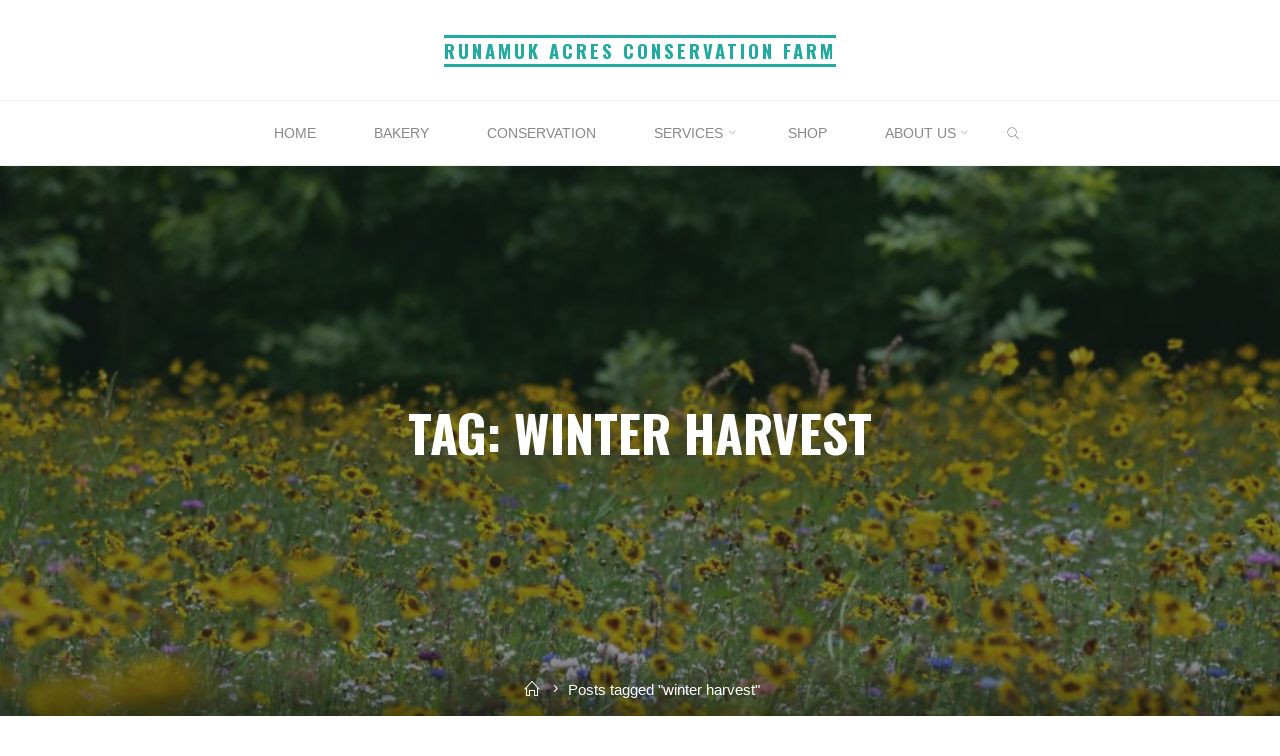

--- FILE ---
content_type: text/html; charset=UTF-8
request_url: https://runamukacres.com/tag/winter-harvest/
body_size: 37474
content:
<!DOCTYPE html>
<html lang="en-US">
<head>
<meta name="viewport" content="width=device-width, user-scalable=yes, initial-scale=1.0">
<meta http-equiv="X-UA-Compatible" content="IE=edge" /><meta charset="UTF-8">
<link rel="profile" href="http://gmpg.org/xfn/11">
<meta name='robots' content='noindex, follow' />
<style>img:is([sizes="auto" i], [sizes^="auto," i]) { contain-intrinsic-size: 3000px 1500px }</style>
<script>window._wca = window._wca || [];</script>
<!-- This site is optimized with the Yoast SEO plugin v26.8 - https://yoast.com/product/yoast-seo-wordpress/ -->
<title>winter harvest Archives &#8226; Runamuk Acres Conservation Farm</title><style id="perfmatters-used-css">@-ms-viewport{width:device-width;}.wp-block-button__link{box-sizing:border-box;cursor:pointer;display:inline-block;text-align:center;word-break:break-word;}.wp-block-button__link.aligncenter{text-align:center;}:where(.wp-block-button__link){border-radius:9999px;box-shadow:none;padding:calc(.667em + 2px) calc(1.333em + 2px);text-decoration:none;}:root :where(.wp-block-button .wp-block-button__link.is-style-outline),:root :where(.wp-block-button.is-style-outline>.wp-block-button__link){border:2px solid;padding:.667em 1.333em;}:root :where(.wp-block-button .wp-block-button__link.is-style-outline:not(.has-text-color)),:root :where(.wp-block-button.is-style-outline>.wp-block-button__link:not(.has-text-color)){color:currentColor;}:root :where(.wp-block-button .wp-block-button__link.is-style-outline:not(.has-background)),:root :where(.wp-block-button.is-style-outline>.wp-block-button__link:not(.has-background)){background-color:initial;background-image:none;}:where(.wp-block-columns){margin-bottom:1.75em;}:where(.wp-block-columns.has-background){padding:1.25em 2.375em;}:where(.wp-block-post-comments input[type=submit]){border:none;}:where(.wp-block-cover-image:not(.has-text-color)),:where(.wp-block-cover:not(.has-text-color)){color:#fff;}:where(.wp-block-cover-image.is-light:not(.has-text-color)),:where(.wp-block-cover.is-light:not(.has-text-color)){color:#000;}:root :where(.wp-block-cover h1:not(.has-text-color)),:root :where(.wp-block-cover h2:not(.has-text-color)),:root :where(.wp-block-cover h3:not(.has-text-color)),:root :where(.wp-block-cover h4:not(.has-text-color)),:root :where(.wp-block-cover h5:not(.has-text-color)),:root :where(.wp-block-cover h6:not(.has-text-color)),:root :where(.wp-block-cover p:not(.has-text-color)){color:inherit;}:where(.wp-block-file){margin-bottom:1.5em;}:where(.wp-block-file__button){border-radius:2em;display:inline-block;padding:.5em 1em;}:where(.wp-block-file__button):is(a):active,:where(.wp-block-file__button):is(a):focus,:where(.wp-block-file__button):is(a):hover,:where(.wp-block-file__button):is(a):visited{box-shadow:none;color:#fff;opacity:.85;text-decoration:none;}:where(.wp-block-group.wp-block-group-is-layout-constrained){position:relative;}@keyframes show-content-image{0%{visibility:hidden;}99%{visibility:hidden;}to{visibility:visible;}}@keyframes turn-on-visibility{0%{opacity:0;}to{opacity:1;}}@keyframes turn-off-visibility{0%{opacity:1;visibility:visible;}99%{opacity:0;visibility:visible;}to{opacity:0;visibility:hidden;}}@keyframes lightbox-zoom-in{0%{transform:translate(calc(( -100vw + var(--wp--lightbox-scrollbar-width) ) / 2 + var(--wp--lightbox-initial-left-position)),calc(-50vh + var(--wp--lightbox-initial-top-position))) scale(var(--wp--lightbox-scale));}to{transform:translate(-50%,-50%) scale(1);}}@keyframes lightbox-zoom-out{0%{transform:translate(-50%,-50%) scale(1);visibility:visible;}99%{visibility:visible;}to{transform:translate(calc(( -100vw + var(--wp--lightbox-scrollbar-width) ) / 2 + var(--wp--lightbox-initial-left-position)),calc(-50vh + var(--wp--lightbox-initial-top-position))) scale(var(--wp--lightbox-scale));visibility:hidden;}}:where(.wp-block-latest-comments:not([style*=line-height] .wp-block-latest-comments__comment)){line-height:1.1;}:where(.wp-block-latest-comments:not([style*=line-height] .wp-block-latest-comments__comment-excerpt p)){line-height:1.8;}:root :where(.wp-block-latest-posts.is-grid){padding:0;}:root :where(.wp-block-latest-posts.wp-block-latest-posts__list){padding-left:0;}ol,ul{box-sizing:border-box;}:root :where(.wp-block-list.has-background){padding:1.25em 2.375em;}:where(.wp-block-navigation.has-background .wp-block-navigation-item a:not(.wp-element-button)),:where(.wp-block-navigation.has-background .wp-block-navigation-submenu a:not(.wp-element-button)){padding:.5em 1em;}:where(.wp-block-navigation .wp-block-navigation__submenu-container .wp-block-navigation-item a:not(.wp-element-button)),:where(.wp-block-navigation .wp-block-navigation__submenu-container .wp-block-navigation-submenu a:not(.wp-element-button)),:where(.wp-block-navigation .wp-block-navigation__submenu-container .wp-block-navigation-submenu button.wp-block-navigation-item__content),:where(.wp-block-navigation .wp-block-navigation__submenu-container .wp-block-pages-list__item button.wp-block-navigation-item__content){padding:.5em 1em;}@keyframes overlay-menu__fade-in-animation{0%{opacity:0;transform:translateY(.5em);}to{opacity:1;transform:translateY(0);}}:root :where(p.has-background){padding:1.25em 2.375em;}:where(p.has-text-color:not(.has-link-color)) a{color:inherit;}:where(.wp-block-post-comments-form) input:not([type=submit]),:where(.wp-block-post-comments-form) textarea{border:1px solid #949494;font-family:inherit;font-size:1em;}:where(.wp-block-post-comments-form) input:where(:not([type=submit]):not([type=checkbox])),:where(.wp-block-post-comments-form) textarea{padding:calc(.667em + 2px);}:where(.wp-block-post-excerpt){box-sizing:border-box;margin-bottom:var(--wp--style--block-gap);margin-top:var(--wp--style--block-gap);}:where(.wp-block-preformatted.has-background){padding:1.25em 2.375em;}:where(.wp-block-search__button){border:1px solid #ccc;padding:6px 10px;}:where(.wp-block-search__input){font-family:inherit;font-size:inherit;font-style:inherit;font-weight:inherit;letter-spacing:inherit;line-height:inherit;text-transform:inherit;}:where(.wp-block-search__button-inside .wp-block-search__inside-wrapper){border:1px solid #949494;box-sizing:border-box;padding:4px;}:where(.wp-block-search__button-inside .wp-block-search__inside-wrapper) :where(.wp-block-search__button){padding:4px 8px;}:root :where(.wp-block-separator.is-style-dots){height:auto;line-height:1;text-align:center;}:root :where(.wp-block-separator.is-style-dots):before{color:currentColor;content:"···";font-family:serif;font-size:1.5em;letter-spacing:2em;padding-left:2em;}:root :where(.wp-block-site-logo.is-style-rounded){border-radius:9999px;}:root :where(.wp-block-social-links .wp-social-link a){padding:.25em;}:root :where(.wp-block-social-links.is-style-logos-only .wp-social-link a){padding:0;}:root :where(.wp-block-social-links.is-style-pill-shape .wp-social-link a){padding-left:.66667em;padding-right:.66667em;}:root :where(.wp-block-tag-cloud.is-style-outline){display:flex;flex-wrap:wrap;gap:1ch;}:root :where(.wp-block-tag-cloud.is-style-outline a){border:1px solid;font-size:unset !important;margin-right:0;padding:1ch 2ch;text-decoration:none !important;}:root :where(.wp-block-table-of-contents){box-sizing:border-box;}:where(.wp-block-term-description){box-sizing:border-box;margin-bottom:var(--wp--style--block-gap);margin-top:var(--wp--style--block-gap);}:where(pre.wp-block-verse){font-family:inherit;}a[data-fn].fn{counter-increment:footnotes;display:inline-flex;font-size:smaller;text-decoration:none;text-indent:-9999999px;vertical-align:super;}a[data-fn].fn:after{content:"[" counter(footnotes) "]";float:left;text-indent:0;}:root{--wp--preset--font-size--normal:16px;--wp--preset--font-size--huge:42px;}.aligncenter{clear:both;}.screen-reader-text{border:0;clip:rect(1px,1px,1px,1px);clip-path:inset(50%);height:1px;margin:-1px;overflow:hidden;padding:0;position:absolute;width:1px;word-wrap:normal !important;}.screen-reader-text:focus{background-color:#ddd;clip:auto !important;clip-path:none;color:#444;display:block;font-size:1em;height:auto;left:5px;line-height:normal;padding:15px 23px 14px;text-decoration:none;top:5px;width:auto;z-index:100000;}html :where(.has-border-color){border-style:solid;}html :where([style*=border-top-color]){border-top-style:solid;}html :where([style*=border-right-color]){border-right-style:solid;}html :where([style*=border-bottom-color]){border-bottom-style:solid;}html :where([style*=border-left-color]){border-left-style:solid;}html :where([style*=border-width]){border-style:solid;}html :where([style*=border-top-width]){border-top-style:solid;}html :where([style*=border-right-width]){border-right-style:solid;}html :where([style*=border-bottom-width]){border-bottom-style:solid;}html :where([style*=border-left-width]){border-left-style:solid;}html :where(img[class*=wp-image-]){height:auto;max-width:100%;}:where(figure){margin:0 0 1em;}html :where(.is-position-sticky){--wp-admin--admin-bar--position-offset:var(--wp-admin--admin-bar--height,0px);}@media screen and (max-width:600px){html :where(.is-position-sticky){--wp-admin--admin-bar--position-offset:0px;}}@-webkit-keyframes a{to{-webkit-transform:rotate(1turn);transform:rotate(1turn);}}@keyframes a{to{-webkit-transform:rotate(1turn);transform:rotate(1turn);}}@-webkit-keyframes b{0%{background-position:0 0;}to{background-position:30px 0;}}@keyframes b{0%{background-position:0 0;}to{background-position:30px 0;}}:root{--woocommerce:#7f54b3;--wc-green:#7ad03a;--wc-red:#a00;--wc-orange:#ffba00;--wc-blue:#2ea2cc;--wc-primary:#7f54b3;--wc-primary-text:white;--wc-secondary:#e9e6ed;--wc-secondary-text:#515151;--wc-highlight:#b3af54;--wc-highligh-text:white;--wc-content-bg:#fff;--wc-subtext:#767676;}:root{--woocommerce:#7f54b3;--wc-green:#7ad03a;--wc-red:#a00;--wc-orange:#ffba00;--wc-blue:#2ea2cc;--wc-primary:#7f54b3;--wc-primary-text:white;--wc-secondary:#e9e6ed;--wc-secondary-text:#515151;--wc-highlight:#b3af54;--wc-highligh-text:white;--wc-content-bg:#fff;--wc-subtext:#767676;}@keyframes spin{100%{transform:rotate(360deg);}}@font-face{font-family:star;src:url("https://runamukacres.com/wp-content/plugins/woocommerce/assets/css/../fonts/WooCommerce.woff2") format("woff2"),url("https://runamukacres.com/wp-content/plugins/woocommerce/assets/css/../fonts/WooCommerce.woff") format("woff"),url("https://runamukacres.com/wp-content/plugins/woocommerce/assets/css/../fonts/WooCommerce.ttf") format("truetype");font-weight:400;font-style:normal;}@font-face{font-family:WooCommerce;src:url("https://runamukacres.com/wp-content/plugins/woocommerce/assets/css/../fonts/WooCommerce.woff2") format("woff2"),url("https://runamukacres.com/wp-content/plugins/woocommerce/assets/css/../fonts/WooCommerce.woff") format("woff"),url("https://runamukacres.com/wp-content/plugins/woocommerce/assets/css/../fonts/WooCommerce.ttf") format("truetype");font-weight:400;font-style:normal;}.screen-reader-text{clip:rect(1px,1px,1px,1px);height:1px;overflow:hidden;position:absolute !important;width:1px;word-wrap:normal !important;}@font-face{font-family:"System Font";font-style:normal;src:-apple-system,BlinkMacSystemFont,"Segoe UI",Roboto,Oxygen-Sans,Ubuntu,Cantarell,"Helvetica Neue",sans-serif;}@font-face{font-family:"iconmeta";src:url("https://runamukacres.com/wp-content/themes/roseta-plus/resources/fonts/iconmeta.eot?9qd1ry");src:url("https://runamukacres.com/wp-content/themes/roseta-plus/resources/fonts/iconmeta.eot?9qd1ry#iefix") format("embedded-opentype"),url("https://runamukacres.com/wp-content/themes/roseta-plus/resources/fonts/iconmeta.ttf?9qd1ry") format("truetype"),url("https://runamukacres.com/wp-content/themes/roseta-plus/resources/fonts/iconmeta.woff?9qd1ry") format("woff"),url("https://runamukacres.com/wp-content/themes/roseta-plus/resources/fonts/iconmeta.svg?9qd1ry#iconmeta") format("svg");font-weight:normal;font-style:normal;}[class^="icon-"]::before,[class*=" icon-"]::before{font-family:"iconmeta";font-style:normal;font-weight:normal;speak:never;display:inline-block;text-decoration:inherit;width:1em;text-align:center;font-variant:normal;text-transform:none;line-height:inherit;cursor:inherit;font-size:inherit;-webkit-font-smoothing:antialiased;-moz-osx-font-smoothing:grayscale;}.icon-author::before{content:"";}.icon-date::before{content:"";}.icon-comments::before{content:"";}.icon-bread-home::before{content:"";}.icon-bread-arrow::before{content:"";}.icon-search::before{content:"";}.icon-fixed-nav::before{content:"";}.icon-menu::before{content:"";}.icon-cancel::before{content:"";}.icon-back2top::before{content:"";}.icon-back2top::after{content:"";}.icon-search::before{content:"";}#access > div > ul li > a:not(:only-child) > span::after{content:"";}@font-face{font-family:"socials";src:url("https://runamukacres.com/wp-content/themes/roseta-plus/resources/fonts/socials.eot");src:url("https://runamukacres.com/wp-content/themes/roseta-plus/resources/fonts/socials.eot?#iefix") format("embedded-opentype"),url("https://runamukacres.com/wp-content/themes/roseta-plus/resources/fonts/socials.woff") format("woff"),url("https://runamukacres.com/wp-content/themes/roseta-plus/resources/fonts/socials.ttf") format("truetype"),url("https://runamukacres.com/wp-content/themes/roseta-plus/resources/fonts/socials.svg?#socials") format("svg");font-weight:normal;font-style:normal;}.socials a::before,.socials a::after,[class^="socicon-"]::before,[class*=" socicon-"]::before{font-family:"socials";font-style:normal;font-weight:normal;speak:never;content:"";display:inline-block;text-decoration:inherit;text-align:center;font-variant:normal;text-transform:none;-webkit-font-smoothing:antialiased;-moz-osx-font-smoothing:grayscale;}@font-face{font-family:"roseta-blocks";src:url("https://runamukacres.com/wp-content/themes/roseta-plus/resources/fonts/blocks.eot");src:url("https://runamukacres.com/wp-content/themes/roseta-plus/resources/fonts/blocks.eot?#iefix") format("embedded-opentype"),url("https://runamukacres.com/wp-content/themes/roseta-plus/resources/fonts/blocks.woff") format("woff"),url("https://runamukacres.com/wp-content/themes/roseta-plus/resources/fonts/blocks.ttf") format("truetype"),url("https://runamukacres.com/wp-content/themes/roseta-plus/resources/fonts/blocks.svg?#blocks") format("svg");font-weight:normal;font-style:normal;}[class^="blicon-"]::before,[class*=" blicon-"]::before{font-family:"roseta-blocks";font-style:normal;font-weight:normal;speak:never;display:inline-block;text-decoration:inherit;width:1em;text-align:center;font-variant:normal;text-transform:none;line-height:inherit;cursor:inherit;font-size:inherit;-webkit-font-smoothing:antialiased;-moz-osx-font-smoothing:grayscale;}html,body,div,span,object,iframe,h1,h2,h3,h4,h5,h6,p,blockquote,pre,a,abbr,acronym,address,big,cite,code,del,dfn,em,img,ins,kbd,q,s,samp,small,strike,strong,sub,sup,tt,var,b,u,i,dl,dt,dd,ol,ul,li,fieldset,form,label,legend,table,caption,tbody,tfoot,thead,tr,th,td,article,aside,canvas,details,embed,figure,figcaption,footer,header,menu,nav,output,ruby,section,summary,time,mark,audio,video{margin:0;padding:0;border:0;font:inherit;}html{-webkit-box-sizing:border-box;box-sizing:border-box;scroll-behavior:smooth;}*,*::before,*::after{-webkit-box-sizing:inherit;box-sizing:inherit;}[hidden],template{display:none;}article,aside,details,figcaption,figure,footer,header,main,menu,nav,section,summary{display:block;}body{-webkit-font-smoothing:antialiased;-moz-font-smoothing:grayscale;-moz-osx-font-smoothing:grayscale;text-rendering:optimizeLegibility;}html{line-height:1.8;}body{font-size:1em;}h1,h2,h3,h4,h5,h6{clear:both;font-weight:normal;}img{max-width:100%;height:auto;border:0;}a img{border:none;vertical-align:middle;}.main li > ul,.main li > ol{margin-bottom:0;margin-left:2em;}ul{list-style-type:disc;}ul ul{list-style-type:square;}ul ul ul{list-style-type:circle;}strong{font-weight:bold;}dfn,cite,em,i{font-style:italic;}textarea,select,input[type="text"],input[type="password"],input[type="email"],input[type="color"],input[type="date"],input[type="datetime"],input[type="datetime-local"],input[type="month"],input[type="number"],input[type="range"],input[type="search"],input[type="tel"],input[type="time"],input[type="url"],input[type="week"]{max-width:100%;border:1px solid transparent;border-radius:0;padding:.75em 1em;font-size:inherit;font-family:inherit;background:transparent;-webkit-transition:all .2s ease-out;transition:all .2s ease-out;}input[type="file"]{font-size:initial;}button,input[type="button"],input[type="submit"],input[type="reset"]{border:0;padding:.75em 1.5em;font-size:.9em;font-weight:bold;text-transform:uppercase;-webkit-transition:background-color .3s ease-out;transition:background-color .3s ease-out;}button[disabled],html input[disabled]{cursor:default;}input[type="checkbox"],input[type="radio"]{-webkit-box-sizing:border-box;box-sizing:border-box;padding:0;}input[type="number"]::-webkit-inner-spin-button,input[type="number"]::-webkit-outer-spin-button{height:auto;}input[type="search"]::-webkit-search-cancel-button,input[type="search"]::-webkit-search-decoration{-webkit-appearance:none;}input[type="search"]{-webkit-appearance:textfield;}a:link,a:visited{text-decoration:none;}textarea:focus,select:focus,input:focus,button:focus,a:focus{}#access .menu-item :focus,textarea:focus,select:focus,input[type="text"]:focus,input[type="password"]:focus,input[type="email"]:focus,input[type="color"]:focus,input[type="date"]:focus,input[type="datetime"]:focus,input[type="datetime-local"]:focus,input[type="month"]:focus,input[type="number"]:focus,input[type="range"]:focus,input[type="search"]:focus,input[type="tel"]:focus,input[type="time"]:focus,input[type="url"]:focus,input[type="week"]:focus,.button:focus,button:focus,input[type="button"]:focus,input[type="reset"]:focus,input[type="submit"]{outline-offset:-4px;}a:hover,a:active,.menu-item a:hover,.menu-item a:active,input:hover:focus,textarea:hover:focus,button:hover:focus,.lp-box-readmore:active{outline:0;}.post-thumbnail-container > a,.post-thumbnail-container > a:focus{outline:0;}.entry-content a:not([class]),.entry-excerpt a:not([class]),#comments .comment-body a:not([class]),.widget-container.widget_text a:not([class]),.lp-text .lp-text-content a:not([class]),.lp-block .lp-block-text a:not([class]),.lp-box .lp-box-text-inside a:not([class]){text-decoration:underline;-webkit-transition:.2s ease-out all;transition:.2s ease-out all;}.screen-reader-text{border:0;clip:rect(1px,1px,1px,1px);-webkit-clip-path:inset(50%);clip-path:inset(50%);height:1px;margin:-1px;overflow:hidden;padding:0;position:absolute !important;width:1px;word-wrap:normal !important;}.screen-reader-text:focus{background-color:#f1f1f1;box-shadow:0 0 5px 5px rgba(0,0,0,.2);clip:auto !important;-webkit-clip-path:none;clip-path:none;color:#222;display:block;font-size:14px;font-size:.875rem;font-weight:bold;height:auto;left:6px;line-height:normal;padding:15px 23px 14px;text-decoration:none;top:6px;width:auto;z-index:100000;}#content[tabindex="-1"]:focus{outline:0;}#site-wrapper{overflow:hidden;}#container{float:none;display:block;display:-ms-flexbox;display:-webkit-box;display:-webkit-flex;display:flex;width:100%;margin:0;}.main{clear:both;min-height:400px;margin-bottom:0;}.site-header-inside,#access .menu-search-animated .searchform input[type="search"],#site-wrapper > #breadcrumbs-container #breadcrumbs-container-inside,#colophon-inside,.footer-inside,.lp-staticslider .staticslider-caption,.seriousslider.seriousslider-theme .seriousslider-caption,.roseta-landing-page .lp-blocks-inside,.roseta-landing-page .lp-boxes-inside,.roseta-landing-page .lp-text-inside,.roseta-landing-page .lp-posts-inside,.roseta-landing-page .lp-page-inside,.roseta-landing-page .lp-portfolio-inside,.roseta-landing-page .lp-testimonials-inside,.roseta-landing-page .lp-section-header,.roseta-landing-page .content-widget{padding-left:2.5em;padding-right:2.5em;}#container:not(.roseta-landing-page) .main{padding-top:2.5em;padding-bottom:2.5em;padding-left:2.5em;padding-right:2.5em;}#content-masonry{margin-right:-3%;margin-left:-3%;}.sidey{position:relative;display:block;float:left;padding-top:2.5em;padding-bottom:2em;}#secondary{padding-right:0;padding-left:3%;}#main{position:relative;overflow:visible !important;}#footer{clear:both;width:100%;}#masthead::after{display:table;clear:both;content:"";}#masthead{position:relative;}#branding{display:-webkit-box;display:-ms-flexbox;display:-webkit-flex;display:flex;-webkit-box-flex:1.5;-ms-flex:1.5;-webkit-flex:1.5;flex:1.5;-webkit-box-pack:center;-ms-flex-pack:center;-webkit-justify-content:center;justify-content:center;-webkit-box-align:center;-ms-flex-align:center;-webkit-align-items:center;align-items:center;margin:0 auto;text-align:center;-webkit-transition:.5s height ease-in-out;transition:.5s height ease-in-out;}#site-text{position:relative;display:inline-block;border-top:3px solid transparent;}#site-title{position:relative;display:inline-block;padding:5px 0;line-height:1.4;letter-spacing:3px;-webkit-transition:.35s ease-out all;transition:.35s ease-out all;}.site-header-bottom #site-title{font-size:1em;}#site-description{clear:left;display:none;font-size:.8em;line-height:1.1;text-transform:uppercase;opacity:.5;}#site-header-main{top:0;z-index:101;display:inline-block;position:relative;width:100%;margin:0 auto;border-bottom:1px solid transparent;vertical-align:top;-webkit-transition:all .2s linear;transition:all .2s linear;}.site-header-top,.site-header-bottom{float:none;clear:both;display:block;}.site-header-inside{position:relative;display:block;width:100%;}.site-header-top .site-header-inside{display:-webkit-box;display:-ms-flexbox;display:-webkit-flex;display:flex;-webkit-box-orient:horizontal;-webkit-box-direction:normal;-ms-flex-flow:row wrap;-webkit-flex-flow:row wrap;flex-flow:row wrap;-webkit-box-pack:center;-ms-flex-pack:center;-webkit-justify-content:center;justify-content:center;-webkit-box-align:center;-ms-flex-align:center;-webkit-align-items:center;align-items:center;overflow:hidden;min-height:100px;}.site-header-top .site-header-inside > *{-webkit-box-flex:1;-ms-flex:1;-webkit-flex:1;flex:1;}@media (min-width: 801px){#site-header-main .site-header-bottom #branding{display:none;}}#branding{-webkit-box-ordinal-group:2;-ms-flex-order:1;-webkit-order:1;order:1;}#top-section-widget{-webkit-box-ordinal-group:1;-ms-flex-order:0;-webkit-order:0;order:0;overflow:hidden;max-height:100%;}#top-section-widget > *{float:left;}#top-section-menu > *{float:right;}.widget-top-section-inner section + section{padding-top:10px;}#top-section-menu{-webkit-box-ordinal-group:3;-ms-flex-order:2;-webkit-order:2;order:2;}.site-header-bottom{border-top:1px solid rgba(0,0,0,.05);}.site-header-bottom-fixed{border-bottom:1px solid rgba(0,0,0,.05);}#header-image-main,#header-image-main-inside{position:relative;overflow:hidden;}.roseta-cropped-headerimage div.header-image{height:100%;}.roseta-cropped-headerimage #masthead img.header-image{display:none;}#masthead .header-image{display:block;width:inherit;max-width:100%;margin:0 auto;opacity:0;background-size:cover;background-position:50% 50%;background-attachment:fixed;-webkit-transition:.2s ease-out opacity;transition:.2s ease-out opacity;}.site-header-bottom .site-header-inside{-webkit-transition:.3s ease-out all;transition:.3s ease-out all;}@keyframes header-fixed{from{opacity:0;top:-100px;}to{opacity:1;top:0;}}@-webkit-keyframes header-fixed{from{opacity:0;top:-100px;}to{opacity:1;top:0;}}#access{display:inline;float:right;}.roseta-menu-center #access{display:table;float:none;margin:0 auto;}#access::after{content:"";position:absolute;z-index:-1;left:0;top:0;clear:both;width:100%;height:100%;}.menu-item a img{vertical-align:middle;}#access a{display:block;padding:0 2em;text-decoration:none;line-height:3;-webkit-transition:.3s color ease-out;transition:.3s color ease-out;}#access ul li[class*="icon"]:not(:first-child){padding-left:2em;}#access ul li[class*="icon"]::before{float:left;font-size:.9em;}#access a > span{display:block;}#access > div > ul > li > a > span{position:relative;display:inline-block;line-height:2.5em;}#access > div > ul > li > a > span::before,#site-title::before,#site-title::after{content:"";position:absolute;left:0;bottom:2px;width:0;height:3px;margin:auto;-webkit-transition:.35s ease-out all;transition:.35s ease-out all;}#site-title::before,#site-title::after{width:100%;-webkit-transition:.25s ease-out all;transition:.25s ease-out all;}#site-title::after{left:auto;bottom:auto;right:0;top:2px;}#access > div > ul > li:hover > a > span::before{width:100%;}#site-title:hover::before,#site-title:hover::after{width:0;}#access > div ul li a:not([href]){cursor:default;}#access a:hover{}#access > div > ul > li > a{position:relative;z-index:999;}#access > div > ul li > a:not(:only-child) span{padding-right:.5em;}#access > div > ul li > a:not(:only-child) > span::after{position:absolute;z-index:251;right:-.6em;top:0;bottom:0;margin:auto;font-family:"iconmeta";opacity:.5;-webkit-transition:all .3s ease-out;transition:all .3s ease-out;}#access > div > ul li:hover > a:not(:only-child) > span::after{opacity:1;}#access > div > ul ul > li a:not(:only-child) > span::after{-webkit-transform:rotate(270deg);transform:rotate(270deg);right:1em;}#access > div > ul ul > li:hover > a:not(:only-child) > span::after{top:0;right:-.5em;opacity:0;}#access > div > ul li > a:not(:only-child) > span{}#access ul li{display:block;float:left;position:relative;white-space:nowrap;}#access .sub-menu,#access .children{z-index:21;box-shadow:10px 10px 20px rgba(0,0,0,.05);}#access ul ul{position:absolute;z-index:1000;clear:both;margin-left:0;min-width:125%;visibility:hidden;opacity:0;-webkit-transform:translateY(-35px);transform:translateY(-35px);-webkit-transition:.25s all ease-in;transition:.25s all ease-in;}#access .sub-menu li a > span,#access .children li a > span{padding:.5em 0;}#access li ul ul{height:0;}#access ul ul li{position:relative;display:table;clear:both;float:left;width:100%;min-width:150px;margin:0;}#access ul ul ul{position:absolute;top:0;left:100%;min-width:150px;margin:0;border-top:0;}#access ul ul ul li{display:block;float:none;width:100%;}#access ul ul ul ul li{}#access ul ul a,#access ul ul ul a{display:block;float:none;width:100%;}#access ul ul li:hover,#access ul ul ul li:hover{}#access li,#access ul ul li{-webkit-transition:background .3s ease-in-out,color .3s ease-in-out;transition:background .3s ease-in-out,color .3s ease-in-out;}#access ul li.current_page_item a,#access ul li.current-menu-ancestor a,#access ul li.current-menu-item a,#access ul li.current-menu-parent a,#access ul li a:hover{}#nav-toggle{display:none;float:right;height:24px;padding:0;font-size:24px;line-height:24px;cursor:pointer;}nav#mobile-menu{position:fixed;z-index:999999;top:0;left:0;right:0;bottom:0;overflow-y:auto;overflow-x:hidden;width:100%;height:100%;padding:2em;line-height:2em;opacity:0;display:none;-webkit-transform-origin:top right;transform-origin:top right;-webkit-transform:rotate(180deg);transform:rotate(180deg);-webkit-transition:.5s ease all;transition:.5s ease all;}#mobile-menu > div{width:80%;max-width:400px;margin:7em auto 0;}@media (max-width: 480px){#mobile-menu > div{width:90%;}}nav#mobile-menu #site-title{font-size:1.1em;}nav#mobile-menu #mobile-nav a{display:inline;font-size:1.44em;text-transform:uppercase;letter-spacing:.5px;text-decoration:none;}nav#mobile-menu a span{display:inline-block;}nav#mobile-menu > div  ul li a:not([href]){cursor:default;}nav#mobile-menu > div > ul > li > a{position:relative;z-index:9999;}nav#mobile-menu ul li{position:relative;clear:both;float:none;display:block;line-height:2.2;white-space:normal;}nav#mobile-menu ul li::before{margin-right:10px;}#mobile-nav ul li a span{overflow:hidden;max-width:85%;white-space:nowrap;text-overflow:ellipsis;line-height:1.4;}nav#mobile-menu .sub-menu,nav#mobile-menu .children{display:none;max-height:0;margin:0 auto;padding-left:10px;font-size:.95em;opacity:0;-webkit-transition:.5s max-height ease-in-out,.3s opacity ease-in-out,.3s padding ease;transition:.5s max-height ease-in-out,.3s opacity ease-in-out,.3s padding ease;}nav#mobile-menu #nav-cancel{position:absolute;z-index:99;top:0;right:0;display:inline-block;width:auto;height:60px;padding:0 1em;font-size:22px;line-height:60px;cursor:pointer;color:inherit;background:transparent;}#mobile-menu .menu-main-search{position:absolute;z-index:-1;left:0;right:0;top:62px;width:100%;font-size:1.2em;}#mobile-menu .menu-main-search a > .icon-search{display:none;}#mobile-menu .searchform .searchsubmit,#mobile-menu .searchform:hover input[type="search"],#mobile-menu .searchform input[type="search"]:focus{color:inherit;}#mobile-menu .menu-main-search .searchform{max-width:100%;}#mobile-menu .searchform input.s{background:transparent;border-color:rgba(0,0,0,.1);}nav#mobile-menu #site-description{display:none;}nav#mobile-menu #nav-toggle{display:none;}#footer{display:block;overflow:visible;width:100%;padding-top:2em;padding-bottom:2em;}.footer-inside{position:relative;float:none;display:block;overflow:hidden;padding-top:1em;padding-bottom:1em;}#footer-top .footer-inside{padding-top:0;padding-bottom:0;}#footer::after{display:table;clear:both;content:"";}#colophon a,#footer a{-webkit-transition:color .2s;transition:color .2s;}#site-copyright{display:block;float:left;max-width:47%;font-style:italic;}#footer a,#footer a:hover{text-decoration:none;}#colophon{width:100%;}#colophon-inside{float:none;display:block;display:-webkit-box;display:-ms-flexbox;display:-webkit-flex;display:flex;-webkit-box-flex:1;-moz-flex:1;-ms-flex:1;-webkit-flex:1;flex:1;-ms-flex-flow:row wrap;-webkit-box-orient:horizontal;-webkit-box-direction:normal;-webkit-flex-flow:row wrap;flex-flow:row wrap;overflow:hidden;height:100%;min-height:100%;max-width:100%;margin:0 auto;}#colophon .widget-container{position:relative;float:left;display:block;display:-webkit-box;display:-ms-flexbox;display:-webkit-flex;display:flex;-moz-flex-direction:column;-ms-flex-direction:column;-webkit-box-orient:vertical;-webkit-box-direction:normal;-webkit-flex-direction:column;flex-direction:column;padding:0 2em 2em;}#colophon .footer-three .widget-container{width:33.333%;}#colophon .footer-three .widget-container:nth-child(3n+1){clear:both;padding-left:0;}#colophon .widget-title{display:block;margin:-1px auto 2em;}#colophon .widget-title > span{display:inline-block;padding:.3em 1.5em;}.main h1,.main h2,.main h3,.main h4,.main h5,.main h6{margin:1em 0 .5em;}.entry-content h1,.entry-summary h1,.entry-content h2,.entry-summary h2,.entry-content h3,.entry-summary h3,.entry-content h4,.entry-summary h4,.entry-content h5,.entry-summary h5,.entry-content h6,.entry-summary h6{line-height:1.2;}.main article ul:not([class]),.main article ol:not([class]){margin-left:2em;}.entry-content,.entry-summary{clear:both;word-wrap:break-word;}.entry-content::after,.entry-summary::after,.content-masonry::after{content:"";clear:both;display:block;}.content-masonry .entry-content,.content-masonry .entry-summary{}.content-masonry .entry-meta{padding-top:.75em;padding-bottom:.75em;}.main .entry-summary p:last-child{margin-bottom:0;}.main .pad-container p:last-child{margin:0;}.entry-title{margin:0;padding:0;line-height:1.4;word-wrap:break-word;}.entry-title a{-webkit-transition:all .25s ease-out;transition:all .25s ease-out;}.entry-title a:link,.entry-title a:visited{color:inherit;text-decoration:none;}.main #comments-title,.main .entry-title{margin:0;}.main #content-masonry .entry-title::before{content:"";position:absolute;top:0;left:0;height:3px;width:30px;-webkit-transition:all 1s ease-out;transition:all 1s ease-out;}.main #content-masonry .article-inner:hover .entry-title::before{width:100%;}.main #content-masonry .entry-title{position:relative;width:83.333%;padding:15px 15px 0 0;}.main #content-masonry .post-thumbnail-container + .entry-after-image{position:relative;z-index:9;margin-top:-44px;}.entry-meta{clear:both;overflow:hidden;margin:0;padding:0;}.entry-meta:empty{display:none;}.entry-meta em{display:inline-block;font-style:normal;}.entry-meta > span{display:inline-block;margin-right:1em;}.entry-meta span a{border-bottom:2px solid transparent;-webkit-transition:.25s all ease;transition:.25s all ease;}.entry-meta span a:hover{border-color:inherit;}.entry-meta .icon-metas{}.entry-meta .updated{display:none;}.entry-utility{float:none;clear:both;overflow:visible;}.post-continue-container{overflow:hidden;padding:10px 0;}.comments-link{position:relative;float:right;display:inline-block;font-size:.833em;text-align:center;font-weight:bold;}.comments-link::before{content:"";position:absolute;left:5px;bottom:-8px;width:8px;height:8px;border:4px solid transparent;}.main .comments-link::before{border-right-color:transparent;border-bottom-color:transparent;}.comments-link a{padding:0 1em;-webkit-transition:.2s ease-out color;transition:.2s ease-out color;}.comments-link i{display:none;}.article-inner .entry-header{position:relative;}.entry-meta span i::before{cursor:default;-webkit-transition:.6s all ease-in-out .2s;transition:.6s all ease-in-out .2s;}.entry-meta span:hover i::before{}#header-page-title{position:absolute;z-index:11;right:0;top:0;bottom:0;left:0;display:-webkit-box;display:-ms-flexbox;display:-webkit-flex;display:flex;-webkit-box-orient:vertical;-webkit-box-direction:normal;-ms-flex-flow:column;-webkit-flex-flow:column;flex-flow:column;-webkit-box-align:center;-ms-flex-align:center;-webkit-align-items:center;align-items:center;-webkit-box-pack:center;-ms-flex-pack:center;-webkit-justify-content:center;justify-content:center;width:100%;height:100%;padding:0 2em;}#header-page-title-overlay{position:absolute;z-index:-1;left:0;top:0;width:100%;height:100%;}#header-page-title #header-page-title-inside{margin:0 auto;padding:2em 2em;}#header-page-title .entry-title{position:relative;margin:0 auto;text-align:center;opacity:0;-webkit-animation:.5s .15s animation-slideUp forwards;animation:.5s .15s animation-slideUp forwards;}#header-page-title #breadcrumbs-container{position:absolute;bottom:0;left:0;padding:20px 0 15px;text-align:center;background:rgba(0,0,0,.2);background:-webkit-linear-gradient(rgba(0,0,0,0),rgba(0,0,0,.3));background:linear-gradient(rgba(0,0,0,0),rgba(0,0,0,.3));line-height:1.3;opacity:0;-webkit-animation:.5s 1s animation-slideUp ease-out forwards;animation:.5s 1s animation-slideUp ease-out forwards;}#header-page-title #breadcrumbs{width:100%;margin:0;padding:0;}#header-page-title .icon-bread-home::before{margin-left:.3em;}#header-page-title #breadcrumbs-nav a{border:1px solid transparent;color:inherit;-webkit-transition:.2s ease-out all;transition:.2s ease-out all;}#header-page-title #breadcrumbs-nav a:hover{border-bottom-color:inherit;}#header-page-title .byline{position:relative;clear:both;display:block;overflow:hidden;margin:1.5em auto 1em;font-size:1em;line-height:1.5;text-align:center;font-style:italic;opacity:0;-webkit-animation:.5s .45s animation-slideUp forwards;animation:.5s .45s animation-slideUp forwards;}#header-page-title .byline:empty{margin:0;}#header-page-title .pretitle-meta{position:relative;opacity:0;text-align:center;-webkit-animation:.5s .05s animation-slideUp forwards;animation:.5s .05s animation-slideUp forwards;}#header-page-title .aftertitle-meta{position:relative;margin-bottom:1em;text-align:center;opacity:0;-webkit-animation:.5s .25s animation-slideUp forwards;animation:.5s .25s animation-slideUp forwards;}#header-page-title .icon-date{font-size:.833em;}article.hentry,.main .content-widget{display:block;overflow:hidden;margin-bottom:2em;}article.hentry .article-inner{clear:both;display:block;}#content-masonry article.hentry{display:block;overflow:hidden;margin:0;margin-right:3%;margin-bottom:6%;margin-left:3%;}#content-masonry article.hentry .article-inner{padding:0;}.page-header.pad-container{display:block;overflow:hidden;margin:0;margin-bottom:3em;border:1px solid transparent;padding:2em;}.page-header.pad-container:empty{display:none;}article.hentry .post-thumbnail-container{position:relative;display:block;overflow:hidden;width:100%;line-height:0;}body:not(.single) article.hentry .post-thumbnail-container::after{content:"";position:absolute;top:0;right:0;bottom:0;left:0;width:100%;height:100%;margin:auto;opacity:0;-webkit-transition:.3s opacity ease-out;transition:.3s opacity ease-out;}body:not(.single) article.hentry .post-thumbnail-container:hover::after{opacity:1;}article.hentry .post-thumbnail-container > .responsive-featured-image{display:inline-block;margin:0 auto;width:100%;text-align:center;}.roseta-responsive-featured .main .post-thumbnail-container a.post-featured-image{display:none;}.post-thumbnail-container .featured-image-overlay{position:absolute;z-index:1;left:0;top:0;width:100%;height:100%;background:#fff;opacity:0;-webkit-transition:.35s ease-out all;transition:.35s ease-out all;}.post-thumbnail-container:hover .featured-image-overlay{opacity:.3;-webkit-transition:.35s ease-out all;transition:.35s ease-out all;}.post-thumbnail-container .responsive-featured-image{-webkit-transform:scale(1);transform:scale(1);-webkit-transition:.35s ease-out all;transition:.35s ease-out all;}.post-thumbnail-container:hover .responsive-featured-image{-webkit-transform:scale(1.1);transform:scale(1.1);-webkit-transition:.35s ease-out all;transition:.35s ease-out all;}.post-thumbnail-container .featured-image-overlay a{position:absolute;left:0;top:0;width:100%;height:100%;}.roseta-magazine-three #content-masonry article.hentry{float:left;width:27.33333333%;}.roseta-magazine-three #content-masonry article.hentry:nth-child(3n+1){clear:both;}article.hentry{-webkit-backface-visibility:hidden;backface-visibility:hidden;opacity:1;-webkit-filter:none;filter:none;-webkit-transform:translateY(0) scale(1,1) perspective(1000px) rotateX(0) rotateY(0);transform:translateY(0) scale(1,1) perspective(1000px) rotateX(0) rotateY(0);-webkit-transition:.5s opacity ease-in-out,.5s transform ease-in-out,.5s filter ease;transition:.5s opacity ease-in-out,.5s transform ease-in-out,.5s filter ease;}body:not(.roseta-landing-page):not(.roseta-lazy-noanimation) #content img[loading="lazy"]{opacity:0;-webkit-transition:.2s ease-out all;transition:.2s ease-out all;}.size-auto,.size-full,.size-large,.size-medium,.size-thumbnail{height:auto;max-width:100%;}.main a.post-featured-image{position:relative;display:inline-block;height:100%;width:100%;background-position:center center;background-size:cover;background-repeat:no-repeat;-webkit-transition:.3s all ease-in-out;transition:.3s all ease-in-out;}.main a.post-featured-image:hover{background-position:50% 0%;}.main a.post-featured-image::before{content:"";position:absolute;bottom:100%;width:100%;height:100%;border-bottom:1px solid rgba(255,255,255,.4);background:rgba(0,0,0,.2);-webkit-transition:all .3s ease-out;transition:all .3s ease-out;}.main a.post-featured-image:hover::before{bottom:-1px;}.aligncenter,img.aligncenter{clear:both;margin-right:auto;margin-left:auto;}img.aligncenter{display:block;}img.alignleft,img.alignright,img.aligncenter{margin-bottom:1em;}img.alignleft,img.alignright,img.aligncenter,img.alignnone,.wp-caption img{-webkit-transition:all .3s ease-in-out;transition:all .3s ease-in-out;}img.alignleft:hover,img.alignright:hover,img.aligncenter:hover,img.alignnone:hover,.wp-caption img:hover{}#nav-fixed{opacity:0;-webkit-transition:.3s ease-out all;transition:.3s ease-out all;}#nav-fixed a{color:inherit;}#nav-fixed a + a{position:relative;z-index:-1;visibility:hidden;display:inline-block;max-width:500px;padding:17px 1em;font-size:.8333em;line-height:30px;text-transform:uppercase;opacity:0;-webkit-transition:.25s all ease-out;transition:.25s all ease-out;}#nav-fixed .nav-previous a + a{margin-left:5px;}#nav-fixed .nav-next a + a{margin-right:5px;}#nav-fixed .nav-previous a:hover + a,#nav-fixed .nav-previous a + a:hover{visibility:visible;margin-left:24px;opacity:1;}#nav-fixed .nav-next a:hover + a,#nav-fixed .nav-next a + a:hover{visibility:visible;margin-right:24px;opacity:1;}#nav-fixed span{position:relative;}#nav-fixed span::before,#nav-fixed span:after{content:"\"";position:relative;}#nav-fixed .nav-previous span{padding-right:10px;}#nav-fixed .nav-next span{padding-left:10px;}#nav-fixed i{position:absolute;top:0;bottom:0;display:block;width:24px;height:64px;margin:auto;-webkit-transition:.3s ease-out all;transition:.3s ease-out all;}#nav-fixed .nav-previous i{left:-70px;}#nav-fixed .nav-next i{right:-70px;}#nav-fixed i::before{position:absolute;left:50%;right:0;top:50%;margin:auto;font-size:30px;text-align:center;-webkit-transform:translateY(-50%) translateX(-50%);transform:translateY(-50%) translateX(-50%);-webkit-transition:.2s ease-out all;transition:.2s ease-out all;}#nav-fixed .nav-previous i::before{-webkit-transform:translateY(-50%) translateX(-50%) rotate(180deg);transform:translateY(-50%) translateX(-50%) rotate(180deg);}#nav-fixed .nav-previous,#nav-fixed .nav-next{position:fixed;top:50%;z-index:9999;max-width:24px;max-height:64px;-webkit-transition:.3s ease-out all;transition:.3s ease-out all;}#nav-fixed .nav-previous:hover,#nav-fixed .nav-next:hover{max-width:9999px;-webkit-transition:none;transition:none;}#nav-fixed .nav-previous{left:0;}#nav-fixed .nav-next{right:0;}.schema-publisher,.schema-image{display:none;}.lp-staticslider-image,.header-image{display:block;width:100%;height:auto;}@-webkit-keyframes animation-fadeIn{from{opacity:0;}to{opacity:1;}}@keyframes animation-fadeIn{from{opacity:0;}to{opacity:1;}}@-webkit-keyframes animation-fadeIn-blur{0%{opacity:0;-webkit-filter:blur(3px);filter:blur(3px);}50%{opacity:1;-webkit-filter:blur(3px);filter:blur(3px);}100%{opacity:1;-webkit-filter:blur(0);filter:blur(0);}}@keyframes animation-fadeIn-blur{0%{opacity:0;-webkit-filter:blur(3px);filter:blur(3px);}50%{opacity:1;-webkit-filter:blur(3px);filter:blur(3px);}100%{opacity:1;-webkit-filter:blur(0);filter:blur(0);}}@-webkit-keyframes animation-slideUp{from{opacity:0;-webkit-transform:translateY(20px);transform:translateY(20px);}to{opacity:1;-webkit-transform:translateY(0);transform:translateY(0);}}@keyframes animation-slideUp{from{opacity:0;-webkit-transform:translateY(30px);transform:translateY(30px);}to{opacity:1;-webkit-transform:translateY(0);transform:translateY(0);}}@keyframes ajax-load{to{opacity:0;-webkit-transform:scale(3);transform:scale(3);}}@-webkit-keyframes ajax-load{to{opacity:0;-webkit-transform:scale(3);transform:scale(3);}}[class*="post_format-"] .entry-meta{display:none;}.main #content-masonry [class*="post_format-"]:not(.format-gallery) .entry-title{margin-bottom:1em;background:transparent;}.main #content-masonry [class*="post_format-"]:not(.format-gallery) .post-thumbnail-container{display:none;}.main #content-masonry [class*="post_format-"]:not(.format-gallery) .post-thumbnail-container + .entry-after-image{margin:0;}.widget-area ul,.widget-area ul ul,.yoyo > .widget-container{border:none;padding:0;list-style:none;list-style-image:none;}.widget-container{position:relative;margin:0 0 2.2em 0;border:1px solid transparent;padding:1.5em 2.5em;}.widget-container::after{content:"";clear:both;float:none;display:block;}.widget-container > *{max-width:100%;line-height:1.8;}.widget-container ul ul{margin-left:1em;margin-top:1em;}.widget-container ul li{float:none;display:block;margin-bottom:.5em;word-wrap:break-word;}.sidey .widget-container ul li:not(:last-child){border-bottom:1px solid rgba(0,0,0,.05);padding-bottom:.5em;}.widget-title{position:relative;text-align:left;letter-spacing:2px;}.widget-title span{line-height:2.75;}.widget-area a{text-decoration:none;word-wrap:break-word;-webkit-transition:.2s ease-out all;transition:.2s ease-out all;}.widget-area a:active,.widget-area a:hover{}.widget-area .entry-meta{font-size:1em;}.searchform{position:relative;display:inline-block;width:100%;height:auto;}.searchform input[type="search"]{position:relative;z-index:7;float:left;display:block;width:100%;font-size:1em;-webkit-transition:.3s .3s all ease-out;transition:.3s .3s all ease-out;}.searchform .searchsubmit{position:absolute;left:0;top:0;z-index:8;display:block;height:3.5em;width:1.5em;vertical-align:middle;border:0;padding:0;font-size:1em;background:transparent;cursor:pointer;-webkit-transition:.3s all ease-in-out;transition:.3s all ease-in-out;}.searchform:hover input[type="search"],.searchform input[type="search"]:focus{outline:none;}#container .searchform input[type="search"]{position:relative;z-index:7;float:left;display:block;height:3.5em;width:100%;border:none;border-bottom:3px solid transparent;padding:0 .5em 0 2em;font-size:1em;letter-spacing:-.5px;-webkit-transition:.3s .3s all ease-out;transition:.3s .3s all ease-out;}#container .searchform::after{content:"";position:absolute;z-index:10;left:0;bottom:0;height:3px;width:0;-webkit-transition:.3s all ease-out;transition:.3s all ease-out;}#container .searchform:hover::after{width:100%;}#access > div > ul > li.menu-search-animated{text-align:center;}#access .menu-search-animated{padding:0 .3em;}#access .menu-search-animated .searchform{position:absolute;z-index:1000;top:0;right:0;left:0;display:none;width:100%;max-width:-webkit-calc(100% - 4em);max-width:calc(100% - 4em);margin:0 auto;border:0;}#access .menu-search-animated .searchsubmit{display:none;}#access .menu-search-animated .searchform input[type="search"]{height:100%;border:0;font-size:1em;font-weight:400;text-align:center;}#access .menu-main-search .searchform input[type="search"]:focus{background:transparent;}#access .menu-main-search i.icon-search{display:inline-block;padding-right:.5em;padding-left:.5em;}#access .menu-main-search > a{padding-left:0;padding-right:0;}#access i.icon-search{cursor:pointer;}#access i.icon-search::before{display:block;font-style:normal;font-size:1em;}#access li.menu-main-search{position:static;padding:0 .4em;}.menu-main-search .icon-cancel{position:absolute;z-index:1000;top:0;right:3em;display:none;font-size:1.2em;cursor:pointer;}#header-page-title .searchform input[type="search"]{padding-left:4em;padding-right:1em;line-height:3em;}#header-page-title .searchform .searchsubmit{left:1.5em;height:5em;}#mobile-nav .searchform input[type="search"]{padding-left:3em;line-height:1.7;color:inherit;}#mobile-nav .searchform .searchsubmit{left:1em;}#toTop{position:fixed;z-index:251;right:2em;bottom:2em;display:block;overflow:hidden;width:1em;height:1em;padding:1em;font-size:26px;opacity:0;cursor:pointer;-webkit-transform:translateY(50px);transform:translateY(50px);-webkit-transition:.2s ease-out all;transition:.2s ease-out all;}@media (max-width: 800px){#toTop{opacity:1;-webkit-transform:translateY(0);transform:translateY(0);}}#toTop .icon-back2top::before,#toTop .icon-back2top::after{position:absolute;left:0;top:0;right:0;bottom:0;margin:auto;text-align:center;font-style:normal;font-family:iconmeta;-webkit-transition:all .4s ease-out;transition:all .4s ease-out;}#toTop .icon-back2top::after{top:100%;}#toTop:hover .icon-back2top::before{top:-100%;}#toTop:hover .icon-back2top::after{top:0;}.roseta-image-none .entry-content img[class*='align'],.roseta-image-none .entry-summary img[class*='align']{}#breadcrumbs-container{float:none;display:block;overflow:hidden;width:100%;}#breadcrumbs-container-inside{overflow:hidden;}#breadcrumbs{display:block;width:100%;padding:.5em 2.5em;font-size:.9em;}#breadcrumbs-container #breadcrumbs-nav{padding-top:0;padding-bottom:0;}.icon-bread-home::before{margin-right:.3em;font-size:1em;cursor:pointer;}#breadcrumbs-nav .icon-bread-arrow{position:relative;top:-1px;display:inline-block;padding:0 .1em;vertical-align:middle;}a.continue-reading-link{position:relative;float:left;display:block;overflow:hidden;font-size:.83333em;line-height:2;-webkit-transition:all .2s ease-out;transition:all .2s ease-out;}.continue-reading-link::before{content:"";position:absolute;z-index:3;top:-webkit-calc(100% - 3px);top:calc(100% - 3px);left:0;height:100%;width:100%;-webkit-animation:.3s ease-out continue-reading-reverse forwards;animation:.3s ease-out continue-reading-reverse forwards;}.continue-reading-link:hover::before{-webkit-animation:.3s ease-out continue-reading forwards;animation:.3s ease-out continue-reading forwards;}@keyframes continue-reading{0%{left:0;}100%{left:100%;}}@-webkit-keyframes continue-reading{0%{left:0;}100%{left:100%;}}@keyframes continue-reading-reverse{0%{left:-100%;}100%{left:0;}}@-webkit-keyframes continue-reading-reverse{0%{left:-100%;}100%{left:0;}}.continue-reading-link span{position:relative;z-index:5;font-weight:bold;text-transform:uppercase;-webkit-transition:all .2s ease-in-out;transition:all .2s ease-in-out;}@-webkit-keyframes preloader-hide{100%{visibility:hidden;opacity:0;z-index:-1;}}@keyframes preloader-hide{100%{visibility:hidden;opacity:0;z-index:-1;}}@-webkit-keyframes preload-animation{0%,80%,100%{-webkit-transform:scale(0);}40%{-webkit-transform:scale(1);}}@keyframes preload-animation{0%,80%,100%{-webkit-transform:scale(0);transform:scale(0);}40%{-webkit-transform:scale(1);transform:scale(1);}}.page-template-template-portfolio article.hentry,.page-template-template-portfolio article.hentry .article-inner,[class*='tax-jetpack-portfolio'] article.hentry{overflow:visible;}.roseta-header-titles-nodesc .page-header:not(.content-search){display:none;}.roseta-header-titles header.page-header{display:none;}@supports (-ms-ime-align:auto){body,.lp-text{background-attachment:scroll !important;background-position:top center !important;}}@media screen and (-ms-high-contrast: active), (-ms-high-contrast: none){body,#masthead .header-image,.lp-text{background-attachment:scroll !important;background-position:top center !important;}}@media (max-width: 1152px){body{margin-top:0;}#container[class*="three-"]{display:block;}.cryout #container[class*="three-"] .main,.cryout #container[class*="three-"] #primary,.cryout #container[class*="three-"] #secondary{width:100%;margin:0 0 1.5em;}.cryout #container[class*="three-"] #primary,.cryout #container[class*="three-"] #secondary{padding-left:2em;padding-right:2em;}.cryout #container[class*="three-"] .sidey .widget-container{float:left;width:47.5%;margin:0 0 1.5em;}.cryout #container[class*="three-"] .sidey section.widget-container:nth-of-type(2n+1){clear:both;margin-right:5%;}#masthead.cryout #site-header-main{position:relative;}#breadcrumbs-container.cryout[class*="three-"] #breadcrumbs{width:100%;margin:0;}}@media (max-width: 1024px){body{font-size:.95em;}#container{display:block;}.cryout #container[class*="two-"] .main{width:100%;margin:0 0 1.5em;}.cryout #container[class*="two-"] #primary,.cryout #container[class*="two-"] #secondary{float:none;clear:both;width:100%;margin:0;padding-left:2em;padding-right:2em;}.cryout #container[class*="two-"] #primary::after,.cryout #container[class*="two-"] #secondary::after{content:"";clear:both;display:block;}.roseta-magazine-three .cryout #content-masonry article.hentry{width:44%;}#breadcrumbs-container.cryout[class*="two-"] #breadcrumbs{width:100%;margin:0;}#header-page-title .entry-title{max-width:none;}#nav-fixed span,#nav-fixed a + a{display:none;}#nav-fixed i::before{font-size:1em;}#nav-fixed i{height:50px;}}@media (max-width: 800px){.roseta-magazine-three .cryout #content-masonry article.hentry,.roseta-magazine-two .cryout #content-masonry article.hentry{width:94%;}#content-masonry article.hentry{margin-bottom:10%;}.cryout #site-title a span{padding-right:0;}.cryout .footer-inside > div:last-child,.cryout .footer-inside .footermenu,.cryout .footer-inside #sfooter{float:none !important;display:table;width:auto;max-width:100%;margin:1em auto;text-align:center;}.cryout .footer-inside > div:first-child,.cryout .footer-inside #site-copyright{float:none !important;clear:both;max-width:100%;text-align:center;}.footer-inside #toTop{position:absolute;top:0;right:0;left:0;display:block;margin:0 auto;}.cryout .footer-inside nav{width:auto;}.cryout #nav-toggle{display:block;}.site-header-top .site-header-inside{-webkit-box-orient:vertical;-webkit-box-direction:normal;-ms-flex-flow:column wrap;-webkit-flex-flow:column wrap;flex-flow:column wrap;height:auto;}.site-header-top .site-header-inside > *{padding:10px 0;}.site-header-bottom .site-header-inside{display:none;}#masthead.cryout #access{display:none;}#top-section-menu{max-width:100%;position:relative;-webkit-box-ordinal-group:0;-ms-flex-order:-1;-webkit-order:-1;order:-1;}#top-section-menu::before{content:"";position:absolute;z-index:99;left:0;top:0;height:100%;width:20px;}#top-section-menu::after{content:"";position:absolute;z-index:99;right:0;top:0;height:100%;width:20px;}#top-section-menu > *{float:none;}#branding{-webkit-box-ordinal-group:1;-ms-flex-order:0;-webkit-order:0;order:0;width:100%;-webkit-box-pack:left;-ms-flex-pack:left;-webkit-justify-content:left;justify-content:left;}#nav-toggle{-webkit-box-ordinal-group:3;-ms-flex-order:2;-webkit-order:2;order:2;margin-left:auto;}#site-text{-webkit-box-flex:1;-ms-flex:1;-webkit-flex:1;flex:1;-webkit-box-ordinal-group:2;-ms-flex-order:1;-webkit-order:1;order:1;}.cryout #top-section-widget{display:none;}.cryout #top-section-widget > *{margin-left:0;margin-right:2em;}}@media (max-width: 640px){body{font-size:.9em;}.site-header-inside,#access .menu-search-animated .searchform input[type="search"],#breadcrumbs,#colophon-inside,.footer-inside,#header-page-title{padding-left:1em;padding-right:1em;}#container:not(.roseta-landing-page) .main{padding-left:1em;padding-right:1em;}.cryout #container[class*=column] #primary,.cryout #container[class*=column] #secondary{padding-left:1em;padding-right:1em;}.cryout #container[class*="three-"] #primary,.cryout #container[class*="three-"] #secondary,.cryout #container[class*="three-"] .sidey .widget-container,.cryout #container[class*="two-"] .sidey .widget-container,.cryout #colophon .widget-container{clear:both;width:100%;margin:0 0 1.5em;}.cryout .sidey .widget-container{padding-left:0;padding-right:0;}.cryout #colophon .widget-container{padding:2em 0 0;}.cryout #top-section-widget{display:none;}#nav-fixed{display:none;}#header-page-title #header-page-title-inside{font-size:.9em;}}@media (max-width: 1152px){.three-columns-right #breadcrumbs,.two-columns-right #breadcrumbs{padding-left:0;padding-right:0;}}@media print{h1,h2,h3,h4,h5,h6,img,video,iframe,embed,.fluid-width-video-wrapper{page-break-before:avoid;page-break-after:avoid;page-break-inside:avoid;}ul,ol,dl{page-break-before:avoid;}img{border:0;}.header-image,#header-page-title .entry-meta .bl_categ,header #access,.socials,.sidey,#colophon,#nav-fixed,footer#footer,span.edit-link,#respond,#nav-below,.comment-navigation,.author-link,#breadcrumbs-container,a.continue-reading-link,.comment .reply,#cryout_ajax_more_trigger,body .cryout #nav-toggle{display:none;}.header-image{height:0 !important;}#header-page-title{position:relative;padding:0;}#header-page-title-inside{background:transparent !important;box-shadow:none !important;border-radius:0;}#container:not(.roseta-landing-page) .main{padding-top:0;padding-bottom:0;}html,body{font-size:11pt;line-height:1.5;color:#000;}#masthead.cryout #site-header-main{position:static;margin-top:0;height:auto;border:0;box-shadow:none;}#masthead.cryout #branding{height:auto;}#masthead.cryout #site-text{-webkit-transform:none;transform:none;}#container #main{width:100%;min-height:auto;}.cryout article.hentry .article-inner,.cryout .pad-container,.cryout #site-header-main-inside{padding:0 !important;}.main article.hentry,.main .pad-container,.main .page-numbers:not(.dots){border:0 !important;box-shadow:none !important;}.main #content-masonry{height:auto !important;margin:0;}.main #content-masonry article.hentry{position:static !important;float:none;clear:both;display:block;width:100%;margin:0;margin-bottom:20pt;padding:0;}.cryout a{text-decoration:underline;}.cryout p a::after{content:" (" attr(href) ")";font-size:80%;word-wrap:break-word;}.cryout .entry-title,.cryout #reply-title{font-size:160%;}}#subscribe-email input{width:95%;}.screen-reader-text{border:0;clip:rect(1px,1px,1px,1px);clip-path:inset(50%);height:1px;margin:-1px;overflow:hidden;padding:0;position:absolute !important;width:1px;word-wrap:normal !important;}@keyframes spinner__animation{0%{animation-timing-function:cubic-bezier(.5856,.0703,.4143,.9297);transform:rotate(0deg);}to{transform:rotate(1turn);}}@keyframes loading__animation{to{transform:translateX(100%);}}.screen-reader-text{clip:rect(1px,1px,1px,1px);word-wrap:normal !important;border:0;clip-path:inset(50%);height:1px;margin:-1px;overflow:hidden;overflow-wrap:normal !important;padding:0;position:absolute !important;width:1px;}.screen-reader-text:focus{clip:auto !important;background-color:#fff;border-radius:3px;box-shadow:0 0 2px 2px rgba(0,0,0,.6);clip-path:none;color:#2b2d2f;display:block;font-size:.875rem;font-weight:700;height:auto;left:5px;line-height:normal;padding:15px 23px 14px;text-decoration:none;top:5px;width:auto;z-index:100000;}@keyframes spinner__animation{0%{animation-timing-function:cubic-bezier(.5856,.0703,.4143,.9297);transform:rotate(0deg);}to{transform:rotate(1turn);}}@keyframes loading__animation{to{transform:translateX(100%);}}@font-face{font-family:"swiper-icons";src:url("data:application/font-woff;charset=utf-8;base64, [base64]//wADZ2x5ZgAAAywAAADMAAAD2MHtryVoZWFkAAABbAAAADAAAAA2E2+eoWhoZWEAAAGcAAAAHwAAACQC9gDzaG10eAAAAigAAAAZAAAArgJkABFsb2NhAAAC0AAAAFoAAABaFQAUGG1heHAAAAG8AAAAHwAAACAAcABAbmFtZQAAA/gAAAE5AAACXvFdBwlwb3N0AAAFNAAAAGIAAACE5s74hXjaY2BkYGAAYpf5Hu/j+W2+MnAzMYDAzaX6QjD6/4//Bxj5GA8AuRwMYGkAPywL13jaY2BkYGA88P8Agx4j+/8fQDYfA1AEBWgDAIB2BOoAeNpjYGRgYNBh4GdgYgABEMnIABJzYNADCQAACWgAsQB42mNgYfzCOIGBlYGB0YcxjYGBwR1Kf2WQZGhhYGBiYGVmgAFGBiQQkOaawtDAoMBQxXjg/wEGPcYDDA4wNUA2CCgwsAAAO4EL6gAAeNpj2M0gyAACqxgGNWBkZ2D4/wMA+xkDdgAAAHjaY2BgYGaAYBkGRgYQiAHyGMF8FgYHIM3DwMHABGQrMOgyWDLEM1T9/w8UBfEMgLzE////P/5//f/V/xv+r4eaAAeMbAxwIUYmIMHEgKYAYjUcsDAwsLKxc3BycfPw8jEQA/[base64]/uznmfPFBNODM2K7MTQ45YEAZqGP81AmGGcF3iPqOop0r1SPTaTbVkfUe4HXj97wYE+yNwWYxwWu4v1ugWHgo3S1XdZEVqWM7ET0cfnLGxWfkgR42o2PvWrDMBSFj/IHLaF0zKjRgdiVMwScNRAoWUoH78Y2icB/yIY09An6AH2Bdu/UB+yxopYshQiEvnvu0dURgDt8QeC8PDw7Fpji3fEA4z/PEJ6YOB5hKh4dj3EvXhxPqH/SKUY3rJ7srZ4FZnh1PMAtPhwP6fl2PMJMPDgeQ4rY8YT6Gzao0eAEA409DuggmTnFnOcSCiEiLMgxCiTI6Cq5DZUd3Qmp10vO0LaLTd2cjN4fOumlc7lUYbSQcZFkutRG7g6JKZKy0RmdLY680CDnEJ+UMkpFFe1RN7nxdVpXrC4aTtnaurOnYercZg2YVmLN/d/gczfEimrE/fs/bOuq29Zmn8tloORaXgZgGa78yO9/cnXm2BpaGvq25Dv9S4E9+5SIc9PqupJKhYFSSl47+Qcr1mYNAAAAeNptw0cKwkAAAMDZJA8Q7OUJvkLsPfZ6zFVERPy8qHh2YER+3i/BP83vIBLLySsoKimrqKqpa2hp6+jq6RsYGhmbmJqZSy0sraxtbO3sHRydnEMU4uR6yx7JJXveP7WrDycAAAAAAAH//wACeNpjYGRgYOABYhkgZgJCZgZNBkYGLQZtIJsFLMYAAAw3ALgAeNolizEKgDAQBCchRbC2sFER0YD6qVQiBCv/H9ezGI6Z5XBAw8CBK/m5iQQVauVbXLnOrMZv2oLdKFa8Pjuru2hJzGabmOSLzNMzvutpB3N42mNgZGBg4GKQYzBhYMxJLMlj4GBgAYow/P/PAJJhLM6sSoWKfWCAAwDAjgbRAAB42mNgYGBkAIIbCZo5IPrmUn0hGA0AO8EFTQAA") format("woff");font-weight:400;font-style:normal;}:root{--swiper-theme-color:#007aff;}.jp-carousel-overlay .swiper-container{margin-left:auto;margin-right:auto;position:relative;overflow:hidden;list-style:none;padding:0;z-index:1;}.jp-carousel-overlay .swiper-wrapper{position:relative;width:100%;height:100%;z-index:1;display:flex;transition-property:transform;box-sizing:content-box;}.jp-carousel-overlay .swiper-container-android .swiper-slide,.jp-carousel-overlay .swiper-wrapper{transform:translate3d(0px,0,0);}:root{--swiper-navigation-size:44px;}.jp-carousel-overlay .swiper-button-prev,.jp-carousel-overlay .swiper-button-next{position:absolute;top:50%;width:calc(var(--swiper-navigation-size) / 44 * 27);height:var(--swiper-navigation-size);margin-top:calc(0px - ( var(--swiper-navigation-size) / 2 ));z-index:10;cursor:pointer;display:flex;align-items:center;justify-content:center;color:var(--swiper-navigation-color,var(--swiper-theme-color));}.jp-carousel-overlay .swiper-button-prev:after,.jp-carousel-overlay .swiper-button-next:after{font-family:swiper-icons;font-size:var(--swiper-navigation-size);text-transform:none !important;text-transform:none;letter-spacing:0;font-variant:initial;line-height:1;}.jp-carousel-overlay .swiper-button-prev,.jp-carousel-overlay .swiper-container-rtl .swiper-button-next{left:10px;right:auto;}.jp-carousel-overlay .swiper-button-prev:after,.jp-carousel-overlay .swiper-container-rtl .swiper-button-next:after{content:"prev";}.jp-carousel-overlay .swiper-button-next,.jp-carousel-overlay .swiper-container-rtl .swiper-button-prev{right:10px;left:auto;}.jp-carousel-overlay .swiper-button-next:after,.jp-carousel-overlay .swiper-container-rtl .swiper-button-prev:after{content:"next";}:root{}.jp-carousel-overlay .swiper-pagination{position:absolute;text-align:center;transition:300ms opacity;transform:translate3d(0,0,0);z-index:10;}:root{--jp-carousel-primary-color:#fff;--jp-carousel-primary-subtle-color:#999;--jp-carousel-bg-color:#000;--jp-carousel-bg-faded-color:#222;--jp-carousel-border-color:#3a3a3a;}.jp-carousel-overlay .swiper-button-prev,.jp-carousel-overlay .swiper-container-rtl .swiper-button-next,.jp-carousel-overlay .swiper-button-next,.jp-carousel-overlay .swiper-container-rtl .swiper-button-prev{background-image:none;}[data-carousel-extra]:not( .jp-carousel-wrap ) img,[data-carousel-extra]:not( .jp-carousel-wrap ) img + figcaption{cursor:pointer;}.jp-carousel-wrap *{line-height:inherit;}.jp-carousel-wrap.swiper-container{height:auto;width:100vw;}.jp-carousel-overlay .swiper-button-prev,.jp-carousel-overlay .swiper-button-next{opacity:.5;transition:.5s opacity ease-out;height:initial;width:initial;padding:20px 40px;background-image:none;}.jp-carousel-overlay .swiper-button-prev:hover,.jp-carousel-overlay .swiper-button-next:hover{opacity:1;}.jp-carousel-overlay .swiper-button-next:after,.jp-carousel-overlay .swiper-container-rtl .swiper-button-next:after,.jp-carousel-overlay .swiper-button-prev:after,.jp-carousel-overlay .swiper-container-rtl .swiper-button-prev:after{content:none;}.jp-carousel-overlay .swiper-button-prev svg,.jp-carousel-overlay .swiper-button-next svg{height:30px;width:28px;background:var(--jp-carousel-bg-color);border-radius:4px;}.jp-carousel-overlay .swiper-button-prev svg:hover,.jp-carousel-overlay .swiper-button-next svg:hover{background:var(--jp-carousel-primary-subtle-color);}.jp-carousel-overlay{font-family:"Helvetica Neue",sans-serif !important;z-index:2147483647;overflow-x:hidden;overflow-y:auto;direction:ltr;position:fixed;top:0;right:0;bottom:0;left:0;background:var(--jp-carousel-bg-color);}.jp-carousel-overlay *{box-sizing:border-box;}.jp-carousel-overlay h1:before,.jp-carousel-overlay h2:before,.jp-carousel-overlay h3:before{content:none;display:none;}.jp-carousel-overlay .swiper-container .swiper-button-prev{left:0;right:auto;}.jp-carousel-overlay .swiper-container .swiper-button-next{right:0;left:auto;}.jp-carousel-container{display:grid;grid-template-rows:1fr 64px;height:100%;}.jp-carousel-info{display:flex;flex-direction:column;text-align:left !important;-webkit-font-smoothing:subpixel-antialiased !important;z-index:100;background-color:var(--jp-carousel-bg-color);transition:opacity 200ms ease-out;opacity:1;}.jp-carousel-info-footer{position:relative;background-color:var(--jp-carousel-bg-color);height:64px;display:flex;align-items:center;justify-content:space-between;width:100vw;}.jp-carousel-info-extra{display:none;background-color:var(--jp-carousel-bg-color);padding:35px;width:100vw;border-top:1px solid var(--jp-carousel-bg-faded-color);}.jp-carousel-title-and-caption{margin-bottom:15px;}.jp-carousel-info ::selection{background:var(--jp-carousel-primary-color);color:var(--jp-carousel-primary-color);}.jp-carousel-info ::-moz-selection{background:var(--jp-carousel-primary-color);color:var(--jp-carousel-primary-color);}.jp-carousel-photo-info{left:0 !important;width:100% !important;}.jp-carousel-comments-wrapper{padding:0;width:100% !important;display:none;}.jp-carousel-comments-wrapper > .jp-carousel-photo-info{display:none;}.jp-carousel-transitions .jp-carousel-photo-info{-webkit-transition:400ms ease-out;-moz-transition:400ms ease-out;-o-transition:400ms ease-out;transition:400ms ease-out;}.jp-carousel-close-hint{cursor:default;cursor:pointer;letter-spacing:0 !important;position:fixed;top:20px;right:30px;padding:10px;text-align:right;width:45px;height:45px;z-index:15;color:var(--jp-carousel-primary-color);transition:opacity 200ms ease-out;}.jp-carousel-transitions .jp-carousel-close-hint{-webkit-transition:color 200ms linear;-moz-transition:color 200ms linear;-o-transition:color 200ms linear;transition:color 200ms linear;}.jp-carousel-close-hint svg{padding:3px 2px;background:var(--jp-carousel-bg-color);border-radius:4px;}.jp-carousel-close-hint svg:hover{background:var(--jp-carousel-primary-subtle-color);}.jp-carousel-close-hint:hover{color:var(--jp-carousel-primary-color);}.jp-carousel-close-hint:hover span{border-color:var(--jp-carousel-primary-color);}.jp-carousel-pagination-container{flex:1;margin:0 15px 0 35px;}.jp-swiper-pagination,.jp-carousel-pagination{color:var(--jp-carousel-primary-color);font-size:15px;font-weight:normal;white-space:nowrap;display:none;position:static !important;}.jp-carousel-pagination-container .swiper-pagination{text-align:left;line-height:8px;}.jp-carousel-pagination{padding-left:5px;}.jp-carousel-info-footer .jp-carousel-photo-title-container{flex-basis:50vw;flex:4;justify-content:center;overflow:hidden;margin:0;}.jp-carousel-photo-title,.jp-carousel-photo-caption{background:none !important;border:none !important;display:inline-block;font:normal 20px/1.3em "Helvetica Neue",sans-serif;line-height:normal;letter-spacing:0 !important;margin:0 0 10px 0;padding:0;overflow:hidden;text-shadow:none !important;text-transform:none !important;color:var(--jp-carousel-primary-color);}.jp-carousel-info-footer .jp-carousel-photo-caption{text-align:center;font-size:15px;white-space:nowrap;color:var(--jp-carousel-primary-subtle-color);cursor:pointer;margin:0;text-overflow:ellipsis;}.jp-carousel-info-footer .jp-carousel-photo-caption p{margin:0;}.jp-carousel-photo-title{font-size:32px;margin-bottom:2px;}.jp-carousel-photo-description{color:var(--jp-carousel-primary-subtle-color);font-size:16px;margin:25px 0;width:100%;}.jp-carousel-photo-description{overflow:hidden;overflow-wrap:break-word;}.jp-carousel-photo-description p{color:var(--jp-carousel-primary-subtle-color);line-height:1.4;margin-bottom:0;}.jp-carousel-photo-description p a,.jp-carousel-comments p a,.jp-carousel-info h2 a{color:var(--jp-carousel-primary-color) !important;border:none !important;text-decoration:underline !important;font-weight:normal !important;font-style:normal !important;}.jp-carousel-photo-description p strong,.jp-carousel-photo-description p b{font-weight:bold;color:var(--jp-carousel-primary-subtle-color);}.jp-carousel-photo-description p em,.jp-carousel-photo-description p i{font-style:italic;color:var(--jp-carousel-primary-subtle-color);}.jp-carousel-photo-description p a:hover,.jp-carousel-comments p a:hover,.jp-carousel-info h2 a:hover{color:var(--jp-carousel-primary-subtle-color) !important;}.jp-carousel-photo-description p:empty{display:none;}.jp-carousel-photo-info h1:before,.jp-carousel-photo-info h1:after,.jp-carousel-comments-wrapper h1:before,.jp-carousel-comments-wrapper h1:after{content:none !important;}.jp-carousel-caption{font-size:14px;font-weight:normal;margin:0;}.jp-carousel-image-meta{color:var(--jp-carousel-primary-color);font-size:13px;font:12px/1.4 "Helvetica Neue",sans-serif !important;width:100%;display:none;}.jp-carousel-image-meta li,.jp-carousel-image-meta h5{font-family:"Helvetica Neue",sans-serif !important;position:inherit !important;top:auto !important;right:auto !important;left:auto !important;bottom:auto !important;background:none !important;border:none !important;font-weight:400 !important;line-height:1.3em !important;}.jp-carousel-image-meta ul{margin:0 !important;padding:0 !important;list-style:none !important;}.jp-carousel-image-meta li{width:48% !important;display:inline-block !important;vertical-align:top !important;margin:0 2% 15px 0 !important;color:var(--jp-carousel-primary-color) !important;font-size:13px !important;}a.jp-carousel-image-download{display:inline-block;clear:both;color:var(--jp-carousel-primary-subtle-color);line-height:1;font-weight:400;font-size:14px;text-decoration:none;}a.jp-carousel-image-download svg{display:inline-block;vertical-align:middle;margin:0 3px;padding-bottom:2px;}.jp-carousel-comments{font:15px/1.7 "Helvetica Neue",sans-serif !important;font-weight:400;background:none transparent;width:100%;bottom:10px;margin-top:20px;}.jp-carousel-comments p a:hover,.jp-carousel-comments p a:focus,.jp-carousel-comments p a:active{color:var(--jp-carousel-primary-color) !important;}#jp-carousel-comment-form{margin:0 0 10px !important;width:100%;}textarea#jp-carousel-comment-form-comment-field{background:var(--jp-carousel-bg-faded-color);border:1px solid var(--jp-carousel-border-color);color:var(--jp-carousel-primary-subtle-color);font:16px/1.4 "Helvetica Neue",sans-serif !important;width:100%;padding:10px 10px 5px;margin:0;float:none;height:147px;-webkit-box-shadow:inset 2px 2px 2px rgba(0,0,0,.1);box-shadow:inset 2px 2px 2px rgba(0,0,0,.1);-moz-border-radius:3px;-webkit-border-radius:3px;border-radius:3px;overflow:hidden;-webkit-box-sizing:border-box;-moz-box-sizing:border-box;box-sizing:border-box;}textarea#jp-carousel-comment-form-comment-field::-webkit-input-placeholder{color:#555;}textarea#jp-carousel-comment-form-comment-field:focus{background:var(--jp-carousel-bg-faded-color);color:var(--jp-carousel-primary-subtle-color);}textarea#jp-carousel-comment-form-comment-field:focus::-webkit-input-placeholder{color:var(--jp-carousel-primary-subtle-color);}#jp-carousel-loading-overlay{display:none;position:fixed;top:0;bottom:0;left:0;right:0;}#jp-carousel-loading-wrapper{display:flex;align-items:center;justify-content:center;height:100vh;width:100vw;}#jp-carousel-library-loading,#jp-carousel-library-loading:after{border-radius:50%;width:40px;height:40px;}#jp-carousel-library-loading{float:left;margin:22px 0 0 10px;font-size:10px;position:relative;text-indent:-9999em;border-top:8px solid rgba(255,255,255,.2);border-right:8px solid rgba(255,255,255,.2);border-bottom:8px solid rgba(255,255,255,.2);border-left:8px solid var(--jp-carousel-primary-color);-webkit-transform:translateZ(0);-ms-transform:translateZ(0);transform:translateZ(0);-webkit-animation:load8 1.1s infinite linear;animation:load8 1.1s infinite linear;}#jp-carousel-comment-form-spinner,#jp-carousel-comment-form-spinner:after{border-radius:50%;width:20px;height:20px;}#jp-carousel-comment-form-spinner{display:none;float:left;margin:22px 0 0 10px;margin:0 auto;font-size:10px;position:absolute;text-indent:-9999em;border-top:4px solid rgba(255,255,255,.2);border-right:4px solid rgba(255,255,255,.2);border-bottom:4px solid rgba(255,255,255,.2);border-left:4px solid var(--jp-carousel-primary-color);-webkit-transform:translateZ(0);-ms-transform:translateZ(0);transform:translateZ(0);-webkit-animation:load8 1.1s infinite linear;animation:load8 1.1s infinite linear;top:calc(50% - 15px);left:0;bottom:0;right:0;}@-webkit-keyframes load8{0%{-webkit-transform:rotate(0deg);transform:rotate(0deg);}100%{-webkit-transform:rotate(360deg);transform:rotate(360deg);}}@keyframes load8{0%{-webkit-transform:rotate(0deg);transform:rotate(0deg);}100%{-webkit-transform:rotate(360deg);transform:rotate(360deg);}}.jp-carousel-info-content-wrapper{max-width:800px;margin:auto;}#jp-carousel-comment-form-submit-and-info-wrapper{display:none;overflow:hidden;width:100%;}#jp-carousel-comment-form-commenting-as input{background:var(--jp-carousel-bg-color);border:1px solid var(--jp-carousel-border-color);color:var(--jp-carousel-primary-subtle-color);font:16px/1.4 "Helvetica Neue",sans-serif !important;padding:10px;float:left;-webkit-box-shadow:inset 2px 2px 2px rgba(0,0,0,.2);box-shadow:inset 2px 2px 2px rgba(0,0,0,.2);-moz-border-radius:2px;-webkit-border-radius:2px;border-radius:2px;width:285px;}#jp-carousel-comment-form-commenting-as input:focus{background:var(--jp-carousel-bg-faded-color);color:var(--jp-carousel-primary-subtle-color);}#jp-carousel-comment-form-commenting-as p{font:400 13px/1.7 "Helvetica Neue",sans-serif !important;margin:22px 0 0;float:left;}#jp-carousel-comment-form-commenting-as fieldset{float:left;border:none;margin:20px 0 0 0;padding:0;clear:both;}#jp-carousel-comment-form-commenting-as label{font:400 13px/1.7 "Helvetica Neue",sans-serif !important;margin:0 20px 3px 0;float:left;width:100px;}#jp-carousel-comment-form-button-submit{margin-top:20px;margin-left:auto;display:block;border:solid 1px var(--jp-carousel-primary-color);background:var(--jp-carousel-bg-color);border-radius:3px;padding:8px 16px;font-size:14px;color:var(--jp-carousel-primary-color);}#jp-carousel-comment-form-button-submit:active,#jp-carousel-comment-form-button-submit:focus{background:var(--jp-carousel-primary-color);color:var(--jp-carousel-bg-color);}#jp-carousel-comment-form-container{margin-bottom:15px;width:100%;margin-top:20px;color:var(--jp-carousel-primary-subtle-color);position:relative;overflow:hidden;}#jp-carousel-comment-post-results{display:none;overflow:auto;width:100%;}#jp-carousel-comment-post-results span{display:block;text-align:center;margin-top:20px;width:100%;overflow:auto;padding:1em 0;box-sizing:border-box;border-radius:2px;font:13px/1.4 "Helvetica Neue",sans-serif !important;border:1px solid var(--jp-carousel-border-color);-webkit-box-shadow:inset 0px 0px 5px 0px rgba(0,0,0,.2);box-shadow:inset 0px 0px 5px 0px rgba(0,0,0,.2);}#jp-carousel-comments-loading{font:400 15px/1.7 "Helvetica Neue",sans-serif !important;display:none;color:var(--jp-carousel-primary-subtle-color);text-align:left;margin-bottom:20px;width:100%;bottom:10px;margin-top:20px;}.jp-carousel-photo-icons-container{flex:1;display:block;text-align:right;margin:0 20px 0 30px;white-space:nowrap;}.jp-carousel-icon-btn{padding:16px;text-decoration:none;border:none;background:none;display:inline-block;height:64px;}.jp-carousel-icon{border:none;display:inline-block;line-height:0;font-weight:400;font-style:normal;border-radius:4px;width:31px;padding:4px 3px 3px;}.jp-carousel-icon:hover{background:var(--jp-carousel-primary-subtle-color);}.jp-carousel-icon svg{display:inline-block;}.jp-carousel-overlay rect{fill:var(--jp-carousel-primary-color);}.jp-carousel-icon .jp-carousel-has-comments-indicator{display:none;font-size:12px;vertical-align:top;margin-left:-16px;line-height:1;padding:2px 4px;border-radius:4px;background:var(--jp-carousel-primary-color);color:var(--jp-carousel-bg-color);font-weight:normal;font-family:"Helvetica Neue",sans-serif !important;position:relative;}@media only screen and ( max-width: 760px ){.jp-carousel-overlay .swiper-container .swiper-button-next,.jp-carousel-overlay .swiper-container .swiper-button-prev{display:none !important;}.jp-carousel-image-meta{float:none !important;width:100% !important;-moz-box-sizing:border-box;-webkit-box-sizing:border-box;box-sizing:border-box;margin-left:0;}.jp-carousel-close-hint{font-size:26px !important;position:fixed !important;top:10px;right:10px;}.jp-carousel-wrap{background-color:var(--jp-carousel-bg-color);}.jp-carousel-info > .jp-carousel-photo-info{display:none;}.jp-carousel-comments-wrapper > .jp-carousel-photo-info{display:block;}.jp-carousel-caption{overflow:visible !important;}.jp-carousel-info-footer .jp-carousel-photo-title-container{display:none;}.jp-carousel-photo-icons-container{margin:0 10px 0 0;white-space:nowrap;}.jp-carousel-icon-btn{padding-left:20px;}.jp-carousel-pagination{padding-left:5px;}.jp-carousel-pagination-container{margin-left:25px;}#jp-carousel-comment-form-commenting-as fieldset,#jp-carousel-comment-form-commenting-as input{width:100%;float:none;}}</style>
<meta property="og:locale" content="en_US" />
<meta property="og:type" content="article" />
<meta property="og:title" content="winter harvest Archives &#8226; Runamuk Acres Conservation Farm" />
<meta property="og:url" content="https://runamukacres.com/tag/winter-harvest/" />
<meta property="og:site_name" content="Runamuk Acres Conservation Farm" />
<meta property="og:image" content="https://i0.wp.com/runamukacres.com/wp-content/uploads/2017/07/Bees-on-a-Hive.jpg?fit=1151%2C2048&ssl=1" />
<meta property="og:image:width" content="1151" />
<meta property="og:image:height" content="2048" />
<meta property="og:image:type" content="image/jpeg" />
<script type="application/ld+json" class="yoast-schema-graph">{"@context":"https://schema.org","@graph":[{"@type":"CollectionPage","@id":"https://runamukacres.com/tag/winter-harvest/","url":"https://runamukacres.com/tag/winter-harvest/","name":"winter harvest Archives &#8226; Runamuk Acres Conservation Farm","isPartOf":{"@id":"https://runamukacres.com/#website"},"primaryImageOfPage":{"@id":"https://runamukacres.com/tag/winter-harvest/#primaryimage"},"image":{"@id":"https://runamukacres.com/tag/winter-harvest/#primaryimage"},"thumbnailUrl":"https://i0.wp.com/runamukacres.com/wp-content/uploads/2017/08/De-Cicco_broccoli.jpg?fit=735%2C841&ssl=1","breadcrumb":{"@id":"https://runamukacres.com/tag/winter-harvest/#breadcrumb"},"inLanguage":"en-US"},{"@type":"ImageObject","inLanguage":"en-US","@id":"https://runamukacres.com/tag/winter-harvest/#primaryimage","url":"https://i0.wp.com/runamukacres.com/wp-content/uploads/2017/08/De-Cicco_broccoli.jpg?fit=735%2C841&ssl=1","contentUrl":"https://i0.wp.com/runamukacres.com/wp-content/uploads/2017/08/De-Cicco_broccoli.jpg?fit=735%2C841&ssl=1","width":"735","height":"841","caption":"This is De Cicco broccoli I direct-sowed in July, followed by another sowing mid-August."},{"@type":"BreadcrumbList","@id":"https://runamukacres.com/tag/winter-harvest/#breadcrumb","itemListElement":[{"@type":"ListItem","position":1,"name":"Home","item":"https://runamukacres.com/"},{"@type":"ListItem","position":2,"name":"winter harvest"}]},{"@type":"WebSite","@id":"https://runamukacres.com/#website","url":"https://runamukacres.com/","name":"Runamuk Acres Conservation Farm","description":"Bee-friendly farming for a sustainable tomorrow","publisher":{"@id":"https://runamukacres.com/#organization"},"potentialAction":[{"@type":"SearchAction","target":{"@type":"EntryPoint","urlTemplate":"https://runamukacres.com/?s={search_term_string}"},"query-input":{"@type":"PropertyValueSpecification","valueRequired":true,"valueName":"search_term_string"}}],"inLanguage":"en-US"},{"@type":"Organization","@id":"https://runamukacres.com/#organization","name":"Runamuk Acres","url":"https://runamukacres.com/","logo":{"@type":"ImageObject","inLanguage":"en-US","@id":"https://runamukacres.com/#/schema/logo/image/","url":"https://i0.wp.com/runamukacres.com/wp-content/uploads/2013/06/Runamuk-Logo-Icon-for-Google-Plus.jpg?fit=250%2C250&ssl=1","contentUrl":"https://i0.wp.com/runamukacres.com/wp-content/uploads/2013/06/Runamuk-Logo-Icon-for-Google-Plus.jpg?fit=250%2C250&ssl=1","width":250,"height":250,"caption":"Runamuk Acres"},"image":{"@id":"https://runamukacres.com/#/schema/logo/image/"},"sameAs":["https://facebook.com/runamukacres","https://x.com/runamukapiaries","https://www.instagram.com/runamukacres/","https://www.pinterest.com/runamukacres","https://www.youtube.com/user/RunamukAcres"]}]}</script>
<!-- / Yoast SEO plugin. -->
<link rel="amphtml" href="https://runamukacres.com/tag/winter-harvest/amp/" /><meta name="generator" content="AMP for WP 1.1.11"/><link rel='dns-prefetch' href='//assets.pinterest.com' />
<link rel='dns-prefetch' href='//stats.wp.com' />
<link rel='dns-prefetch' href='//fonts.googleapis.com' />
<link rel='dns-prefetch' href='//v0.wordpress.com' />
<link rel='dns-prefetch' href='//widgets.wp.com' />
<link rel='dns-prefetch' href='//s0.wp.com' />
<link rel='dns-prefetch' href='//0.gravatar.com' />
<link rel='dns-prefetch' href='//1.gravatar.com' />
<link rel='dns-prefetch' href='//2.gravatar.com' />
<link rel='dns-prefetch' href='//jetpack.wordpress.com' />
<link rel='dns-prefetch' href='//public-api.wordpress.com' />
<link rel='preconnect' href='//i0.wp.com' />
<link rel="alternate" type="application/rss+xml" title="Runamuk Acres Conservation Farm &raquo; Feed" href="https://runamukacres.com/feed/" />
<link rel="alternate" type="application/rss+xml" title="Runamuk Acres Conservation Farm &raquo; Comments Feed" href="https://runamukacres.com/comments/feed/" />
<link rel="alternate" type="application/rss+xml" title="Runamuk Acres Conservation Farm &raquo; winter harvest Tag Feed" href="https://runamukacres.com/tag/winter-harvest/feed/" />
<script>
window._wpemojiSettings = {"baseUrl":"https:\/\/s.w.org\/images\/core\/emoji\/15.0.3\/72x72\/","ext":".png","svgUrl":"https:\/\/s.w.org\/images\/core\/emoji\/15.0.3\/svg\/","svgExt":".svg","source":{"concatemoji":"https:\/\/runamukacres.com\/wp-includes\/js\/wp-emoji-release.min.js?ver=6.7.2"}};
/*! This file is auto-generated */
!function(i,n){var o,s,e;function c(e){try{var t={supportTests:e,timestamp:(new Date).valueOf()};sessionStorage.setItem(o,JSON.stringify(t))}catch(e){}}function p(e,t,n){e.clearRect(0,0,e.canvas.width,e.canvas.height),e.fillText(t,0,0);var t=new Uint32Array(e.getImageData(0,0,e.canvas.width,e.canvas.height).data),r=(e.clearRect(0,0,e.canvas.width,e.canvas.height),e.fillText(n,0,0),new Uint32Array(e.getImageData(0,0,e.canvas.width,e.canvas.height).data));return t.every(function(e,t){return e===r[t]})}function u(e,t,n){switch(t){case"flag":return n(e,"\ud83c\udff3\ufe0f\u200d\u26a7\ufe0f","\ud83c\udff3\ufe0f\u200b\u26a7\ufe0f")?!1:!n(e,"\ud83c\uddfa\ud83c\uddf3","\ud83c\uddfa\u200b\ud83c\uddf3")&&!n(e,"\ud83c\udff4\udb40\udc67\udb40\udc62\udb40\udc65\udb40\udc6e\udb40\udc67\udb40\udc7f","\ud83c\udff4\u200b\udb40\udc67\u200b\udb40\udc62\u200b\udb40\udc65\u200b\udb40\udc6e\u200b\udb40\udc67\u200b\udb40\udc7f");case"emoji":return!n(e,"\ud83d\udc26\u200d\u2b1b","\ud83d\udc26\u200b\u2b1b")}return!1}function f(e,t,n){var r="undefined"!=typeof WorkerGlobalScope&&self instanceof WorkerGlobalScope?new OffscreenCanvas(300,150):i.createElement("canvas"),a=r.getContext("2d",{willReadFrequently:!0}),o=(a.textBaseline="top",a.font="600 32px Arial",{});return e.forEach(function(e){o[e]=t(a,e,n)}),o}function t(e){var t=i.createElement("script");t.src=e,t.defer=!0,i.head.appendChild(t)}"undefined"!=typeof Promise&&(o="wpEmojiSettingsSupports",s=["flag","emoji"],n.supports={everything:!0,everythingExceptFlag:!0},e=new Promise(function(e){i.addEventListener("DOMContentLoaded",e,{once:!0})}),new Promise(function(t){var n=function(){try{var e=JSON.parse(sessionStorage.getItem(o));if("object"==typeof e&&"number"==typeof e.timestamp&&(new Date).valueOf()<e.timestamp+604800&&"object"==typeof e.supportTests)return e.supportTests}catch(e){}return null}();if(!n){if("undefined"!=typeof Worker&&"undefined"!=typeof OffscreenCanvas&&"undefined"!=typeof URL&&URL.createObjectURL&&"undefined"!=typeof Blob)try{var e="postMessage("+f.toString()+"("+[JSON.stringify(s),u.toString(),p.toString()].join(",")+"));",r=new Blob([e],{type:"text/javascript"}),a=new Worker(URL.createObjectURL(r),{name:"wpTestEmojiSupports"});return void(a.onmessage=function(e){c(n=e.data),a.terminate(),t(n)})}catch(e){}c(n=f(s,u,p))}t(n)}).then(function(e){for(var t in e)n.supports[t]=e[t],n.supports.everything=n.supports.everything&&n.supports[t],"flag"!==t&&(n.supports.everythingExceptFlag=n.supports.everythingExceptFlag&&n.supports[t]);n.supports.everythingExceptFlag=n.supports.everythingExceptFlag&&!n.supports.flag,n.DOMReady=!1,n.readyCallback=function(){n.DOMReady=!0}}).then(function(){return e}).then(function(){var e;n.supports.everything||(n.readyCallback(),(e=n.source||{}).concatemoji?t(e.concatemoji):e.wpemoji&&e.twemoji&&(t(e.twemoji),t(e.wpemoji)))}))}((window,document),window._wpemojiSettings);
</script>
<link rel="stylesheet" id="pinterestBadge-css" media="all" data-pmdelayedstyle="https://runamukacres.com/wp-content/plugins/pinterest-badge/pinterest.css?ver=6.7.2"></link>
<link rel="stylesheet" id="rosetaplus-shortcodes-css" media="all" data-pmdelayedstyle="https://runamukacres.com/wp-content/themes/roseta-plus/plus/resources/shortcodes.css?ver=1.3.0"></link>
<style id='wp-emoji-styles-inline-css'>
img.wp-smiley, img.emoji {
display: inline !important;
border: none !important;
box-shadow: none !important;
height: 1em !important;
width: 1em !important;
margin: 0 0.07em !important;
vertical-align: -0.1em !important;
background: none !important;
padding: 0 !important;
}
</style>
<link rel="stylesheet" id="wp-block-library-css" media="all" data-pmdelayedstyle="https://runamukacres.com/wp-includes/css/dist/block-library/style.min.css?ver=6.7.2"></link>
<link rel="stylesheet" id="mediaelement-css" media="all" data-pmdelayedstyle="https://runamukacres.com/wp-includes/js/mediaelement/mediaelementplayer-legacy.min.css?ver=4.2.17"></link>
<link rel="stylesheet" id="wp-mediaelement-css" media="all" data-pmdelayedstyle="https://runamukacres.com/wp-includes/js/mediaelement/wp-mediaelement.min.css?ver=6.7.2"></link>
<style id='jetpack-sharing-buttons-style-inline-css'>
.jetpack-sharing-buttons__services-list{display:flex;flex-direction:row;flex-wrap:wrap;gap:0;list-style-type:none;margin:5px;padding:0}.jetpack-sharing-buttons__services-list.has-small-icon-size{font-size:12px}.jetpack-sharing-buttons__services-list.has-normal-icon-size{font-size:16px}.jetpack-sharing-buttons__services-list.has-large-icon-size{font-size:24px}.jetpack-sharing-buttons__services-list.has-huge-icon-size{font-size:36px}@media print{.jetpack-sharing-buttons__services-list{display:none!important}}.editor-styles-wrapper .wp-block-jetpack-sharing-buttons{gap:0;padding-inline-start:0}ul.jetpack-sharing-buttons__services-list.has-background{padding:1.25em 2.375em}
</style>
<style id='classic-theme-styles-inline-css'>
/*! This file is auto-generated */
.wp-block-button__link{color:#fff;background-color:#32373c;border-radius:9999px;box-shadow:none;text-decoration:none;padding:calc(.667em + 2px) calc(1.333em + 2px);font-size:1.125em}.wp-block-file__button{background:#32373c;color:#fff;text-decoration:none}
</style>
<style id='global-styles-inline-css'>
:root{--wp--preset--aspect-ratio--square: 1;--wp--preset--aspect-ratio--4-3: 4/3;--wp--preset--aspect-ratio--3-4: 3/4;--wp--preset--aspect-ratio--3-2: 3/2;--wp--preset--aspect-ratio--2-3: 2/3;--wp--preset--aspect-ratio--16-9: 16/9;--wp--preset--aspect-ratio--9-16: 9/16;--wp--preset--color--black: #000000;--wp--preset--color--cyan-bluish-gray: #abb8c3;--wp--preset--color--white: #ffffff;--wp--preset--color--pale-pink: #f78da7;--wp--preset--color--vivid-red: #cf2e2e;--wp--preset--color--luminous-vivid-orange: #ff6900;--wp--preset--color--luminous-vivid-amber: #fcb900;--wp--preset--color--light-green-cyan: #7bdcb5;--wp--preset--color--vivid-green-cyan: #00d084;--wp--preset--color--pale-cyan-blue: #8ed1fc;--wp--preset--color--vivid-cyan-blue: #0693e3;--wp--preset--color--vivid-purple: #9b51e0;--wp--preset--color--accent-1: #22aaa1;--wp--preset--color--accent-2: #162521;--wp--preset--color--headings: #162521;--wp--preset--color--sitetext: #666666;--wp--preset--color--sitebg: #FFFFFF;--wp--preset--gradient--vivid-cyan-blue-to-vivid-purple: linear-gradient(135deg,rgba(6,147,227,1) 0%,rgb(155,81,224) 100%);--wp--preset--gradient--light-green-cyan-to-vivid-green-cyan: linear-gradient(135deg,rgb(122,220,180) 0%,rgb(0,208,130) 100%);--wp--preset--gradient--luminous-vivid-amber-to-luminous-vivid-orange: linear-gradient(135deg,rgba(252,185,0,1) 0%,rgba(255,105,0,1) 100%);--wp--preset--gradient--luminous-vivid-orange-to-vivid-red: linear-gradient(135deg,rgba(255,105,0,1) 0%,rgb(207,46,46) 100%);--wp--preset--gradient--very-light-gray-to-cyan-bluish-gray: linear-gradient(135deg,rgb(238,238,238) 0%,rgb(169,184,195) 100%);--wp--preset--gradient--cool-to-warm-spectrum: linear-gradient(135deg,rgb(74,234,220) 0%,rgb(151,120,209) 20%,rgb(207,42,186) 40%,rgb(238,44,130) 60%,rgb(251,105,98) 80%,rgb(254,248,76) 100%);--wp--preset--gradient--blush-light-purple: linear-gradient(135deg,rgb(255,206,236) 0%,rgb(152,150,240) 100%);--wp--preset--gradient--blush-bordeaux: linear-gradient(135deg,rgb(254,205,165) 0%,rgb(254,45,45) 50%,rgb(107,0,62) 100%);--wp--preset--gradient--luminous-dusk: linear-gradient(135deg,rgb(255,203,112) 0%,rgb(199,81,192) 50%,rgb(65,88,208) 100%);--wp--preset--gradient--pale-ocean: linear-gradient(135deg,rgb(255,245,203) 0%,rgb(182,227,212) 50%,rgb(51,167,181) 100%);--wp--preset--gradient--electric-grass: linear-gradient(135deg,rgb(202,248,128) 0%,rgb(113,206,126) 100%);--wp--preset--gradient--midnight: linear-gradient(135deg,rgb(2,3,129) 0%,rgb(40,116,252) 100%);--wp--preset--font-size--small: 10px;--wp--preset--font-size--medium: 20px;--wp--preset--font-size--large: 27px;--wp--preset--font-size--x-large: 42px;--wp--preset--font-size--normal: 17px;--wp--preset--font-size--larger: 43px;--wp--preset--spacing--20: 0.44rem;--wp--preset--spacing--30: 0.67rem;--wp--preset--spacing--40: 1rem;--wp--preset--spacing--50: 1.5rem;--wp--preset--spacing--60: 2.25rem;--wp--preset--spacing--70: 3.38rem;--wp--preset--spacing--80: 5.06rem;--wp--preset--shadow--natural: 6px 6px 9px rgba(0, 0, 0, 0.2);--wp--preset--shadow--deep: 12px 12px 50px rgba(0, 0, 0, 0.4);--wp--preset--shadow--sharp: 6px 6px 0px rgba(0, 0, 0, 0.2);--wp--preset--shadow--outlined: 6px 6px 0px -3px rgba(255, 255, 255, 1), 6px 6px rgba(0, 0, 0, 1);--wp--preset--shadow--crisp: 6px 6px 0px rgba(0, 0, 0, 1);}:where(.is-layout-flex){gap: 0.5em;}:where(.is-layout-grid){gap: 0.5em;}body .is-layout-flex{display: flex;}.is-layout-flex{flex-wrap: wrap;align-items: center;}.is-layout-flex > :is(*, div){margin: 0;}body .is-layout-grid{display: grid;}.is-layout-grid > :is(*, div){margin: 0;}:where(.wp-block-columns.is-layout-flex){gap: 2em;}:where(.wp-block-columns.is-layout-grid){gap: 2em;}:where(.wp-block-post-template.is-layout-flex){gap: 1.25em;}:where(.wp-block-post-template.is-layout-grid){gap: 1.25em;}.has-black-color{color: var(--wp--preset--color--black) !important;}.has-cyan-bluish-gray-color{color: var(--wp--preset--color--cyan-bluish-gray) !important;}.has-white-color{color: var(--wp--preset--color--white) !important;}.has-pale-pink-color{color: var(--wp--preset--color--pale-pink) !important;}.has-vivid-red-color{color: var(--wp--preset--color--vivid-red) !important;}.has-luminous-vivid-orange-color{color: var(--wp--preset--color--luminous-vivid-orange) !important;}.has-luminous-vivid-amber-color{color: var(--wp--preset--color--luminous-vivid-amber) !important;}.has-light-green-cyan-color{color: var(--wp--preset--color--light-green-cyan) !important;}.has-vivid-green-cyan-color{color: var(--wp--preset--color--vivid-green-cyan) !important;}.has-pale-cyan-blue-color{color: var(--wp--preset--color--pale-cyan-blue) !important;}.has-vivid-cyan-blue-color{color: var(--wp--preset--color--vivid-cyan-blue) !important;}.has-vivid-purple-color{color: var(--wp--preset--color--vivid-purple) !important;}.has-black-background-color{background-color: var(--wp--preset--color--black) !important;}.has-cyan-bluish-gray-background-color{background-color: var(--wp--preset--color--cyan-bluish-gray) !important;}.has-white-background-color{background-color: var(--wp--preset--color--white) !important;}.has-pale-pink-background-color{background-color: var(--wp--preset--color--pale-pink) !important;}.has-vivid-red-background-color{background-color: var(--wp--preset--color--vivid-red) !important;}.has-luminous-vivid-orange-background-color{background-color: var(--wp--preset--color--luminous-vivid-orange) !important;}.has-luminous-vivid-amber-background-color{background-color: var(--wp--preset--color--luminous-vivid-amber) !important;}.has-light-green-cyan-background-color{background-color: var(--wp--preset--color--light-green-cyan) !important;}.has-vivid-green-cyan-background-color{background-color: var(--wp--preset--color--vivid-green-cyan) !important;}.has-pale-cyan-blue-background-color{background-color: var(--wp--preset--color--pale-cyan-blue) !important;}.has-vivid-cyan-blue-background-color{background-color: var(--wp--preset--color--vivid-cyan-blue) !important;}.has-vivid-purple-background-color{background-color: var(--wp--preset--color--vivid-purple) !important;}.has-black-border-color{border-color: var(--wp--preset--color--black) !important;}.has-cyan-bluish-gray-border-color{border-color: var(--wp--preset--color--cyan-bluish-gray) !important;}.has-white-border-color{border-color: var(--wp--preset--color--white) !important;}.has-pale-pink-border-color{border-color: var(--wp--preset--color--pale-pink) !important;}.has-vivid-red-border-color{border-color: var(--wp--preset--color--vivid-red) !important;}.has-luminous-vivid-orange-border-color{border-color: var(--wp--preset--color--luminous-vivid-orange) !important;}.has-luminous-vivid-amber-border-color{border-color: var(--wp--preset--color--luminous-vivid-amber) !important;}.has-light-green-cyan-border-color{border-color: var(--wp--preset--color--light-green-cyan) !important;}.has-vivid-green-cyan-border-color{border-color: var(--wp--preset--color--vivid-green-cyan) !important;}.has-pale-cyan-blue-border-color{border-color: var(--wp--preset--color--pale-cyan-blue) !important;}.has-vivid-cyan-blue-border-color{border-color: var(--wp--preset--color--vivid-cyan-blue) !important;}.has-vivid-purple-border-color{border-color: var(--wp--preset--color--vivid-purple) !important;}.has-vivid-cyan-blue-to-vivid-purple-gradient-background{background: var(--wp--preset--gradient--vivid-cyan-blue-to-vivid-purple) !important;}.has-light-green-cyan-to-vivid-green-cyan-gradient-background{background: var(--wp--preset--gradient--light-green-cyan-to-vivid-green-cyan) !important;}.has-luminous-vivid-amber-to-luminous-vivid-orange-gradient-background{background: var(--wp--preset--gradient--luminous-vivid-amber-to-luminous-vivid-orange) !important;}.has-luminous-vivid-orange-to-vivid-red-gradient-background{background: var(--wp--preset--gradient--luminous-vivid-orange-to-vivid-red) !important;}.has-very-light-gray-to-cyan-bluish-gray-gradient-background{background: var(--wp--preset--gradient--very-light-gray-to-cyan-bluish-gray) !important;}.has-cool-to-warm-spectrum-gradient-background{background: var(--wp--preset--gradient--cool-to-warm-spectrum) !important;}.has-blush-light-purple-gradient-background{background: var(--wp--preset--gradient--blush-light-purple) !important;}.has-blush-bordeaux-gradient-background{background: var(--wp--preset--gradient--blush-bordeaux) !important;}.has-luminous-dusk-gradient-background{background: var(--wp--preset--gradient--luminous-dusk) !important;}.has-pale-ocean-gradient-background{background: var(--wp--preset--gradient--pale-ocean) !important;}.has-electric-grass-gradient-background{background: var(--wp--preset--gradient--electric-grass) !important;}.has-midnight-gradient-background{background: var(--wp--preset--gradient--midnight) !important;}.has-small-font-size{font-size: var(--wp--preset--font-size--small) !important;}.has-medium-font-size{font-size: var(--wp--preset--font-size--medium) !important;}.has-large-font-size{font-size: var(--wp--preset--font-size--large) !important;}.has-x-large-font-size{font-size: var(--wp--preset--font-size--x-large) !important;}
:where(.wp-block-post-template.is-layout-flex){gap: 1.25em;}:where(.wp-block-post-template.is-layout-grid){gap: 1.25em;}
:where(.wp-block-columns.is-layout-flex){gap: 2em;}:where(.wp-block-columns.is-layout-grid){gap: 2em;}
:root :where(.wp-block-pullquote){font-size: 1.5em;line-height: 1.6;}
</style>
<link rel="stylesheet" id="woocommerce-layout-css" media="all" data-pmdelayedstyle="https://runamukacres.com/wp-content/plugins/woocommerce/assets/css/woocommerce-layout.css?ver=10.3.7"></link>
<style id='woocommerce-layout-inline-css'>
.infinite-scroll .woocommerce-pagination {
display: none;
}
</style>
<!-- <link rel='stylesheet' id='woocommerce-smallscreen-css' href='https://runamukacres.com/wp-content/plugins/woocommerce/assets/css/woocommerce-smallscreen.css?ver=10.3.7' media='only screen and (max-width: 768px)' /> -->
<link rel="stylesheet" type="text/css" href="//runamukacres.com/wp-content/cache/wpfc-minified/2j9g96w/4hw3o.css" media="only screen and (max-width: 768px)"/>
<link rel="stylesheet" id="woocommerce-general-css" media="all" data-pmdelayedstyle="https://runamukacres.com/wp-content/plugins/woocommerce/assets/css/woocommerce.css?ver=10.3.7"></link>
<style id='woocommerce-inline-inline-css'>
.woocommerce form .form-row .required { visibility: visible; }
</style>
<link rel="stylesheet" id="brands-styles-css" media="all" data-pmdelayedstyle="https://runamukacres.com/wp-content/plugins/woocommerce/assets/css/brands.css?ver=10.3.7"></link>
<link rel="stylesheet" id="roseta-themefonts-css" media="all" data-pmdelayedstyle="https://runamukacres.com/wp-content/themes/roseta-plus/resources/fonts/fontfaces.css?ver=1.3.0"></link>
<link rel='stylesheet' id='roseta-googlefonts-css' href='//fonts.googleapis.com/css?family=Oswald%3A%7CGreat+Vibes%3A%7COswald%3A700%7CGreat+Vibes%3A400&ver=1.3.0&display=swap' media='all' />
<link rel="stylesheet" id="roseta-main-css" media="all" data-pmdelayedstyle="https://runamukacres.com/wp-content/themes/roseta-plus/style.css?ver=1.3.0"></link>
<style id='roseta-main-inline-css'>
body:not(.roseta-landing-page) #container, #colophon-inside, .footer-inside, #breadcrumbs-container-inside, #header-page-title-inside { margin: 0 auto; max-width: 1300px; } body:not(.roseta-landing-page) #container { max-width: calc( 1300px - 4em ); } .site-header-inside { max-width: 1300px; margin: 0 auto; } #primary { width: 200px; } #secondary { width: 370px; } #container.one-column .main { width: 100%; } #container.two-columns-right #secondary { float: right; } #container.two-columns-right .main, .two-columns-right #breadcrumbs { width: calc( 100% - 370px ); float: left; } #container.two-columns-left #primary { float: left; } #container.two-columns-left .main, .two-columns-left #breadcrumbs { width: calc( 100% - 200px ); float: right; } #container.three-columns-right #primary, #container.three-columns-left #primary, #container.three-columns-sided #primary { float: left; } #container.three-columns-right #secondary, #container.three-columns-left #secondary, #container.three-columns-sided #secondary { float: left; } #container.three-columns-right #primary, #container.three-columns-left #secondary { margin-left: 0%; margin-right: 0%; } #container.three-columns-right .main, .three-columns-right #breadcrumbs { width: calc( 100% - 570px ); float: left; } #container.three-columns-left .main, .three-columns-left #breadcrumbs { width: calc( 100% - 570px ); float: right; } #container.three-columns-sided #secondary { float: right; } #container.three-columns-sided .main, .three-columns-sided #breadcrumbs { width: calc( 100% - 570px ); float: right; } .three-columns-sided #breadcrumbs { margin: 0 calc( 0% + 370px ) 0 -1920px; } html { font-family: System Fonts, -apple-system, BlinkMacSystemFont, Segoe UI, Roboto, Oxygen-Sans, Ubuntu, Cantarell, Helvetica Neue, sans-serif; font-size: 17px; font-weight: 400; line-height: 2; ; } #site-title { font-family: Oswald; font-size: 1.1em; font-weight: 700; } #site-text { text-transform: uppercase; } #access ul li a { font-family: System Fonts, -apple-system, BlinkMacSystemFont, Segoe UI, Roboto, Oxygen-Sans, Ubuntu, Cantarell, Helvetica Neue, sans-serif; font-size: 0.85em; font-weight: 400; text-transform: uppercase; } .widget-title { font-family: Oswald; font-size: 1em; font-weight: 700; line-height: 2; margin-bottom: 1em; text-transform: uppercase; } .widget-container { font-family: System Fonts, -apple-system, BlinkMacSystemFont, Segoe UI, Roboto, Oxygen-Sans, Ubuntu, Cantarell, Helvetica Neue, sans-serif; font-size: 1em; font-weight: 400; } .widget-container ul li { line-height: 2; ; } .entry-title, .main .page-title { font-family: System Fonts, -apple-system, BlinkMacSystemFont, Segoe UI, Roboto, Oxygen-Sans, Ubuntu, Cantarell, Helvetica Neue, sans-serif; font-size: 1.45em; font-weight: 700; ; } .entry-meta > span { font-family: System Fonts, -apple-system, BlinkMacSystemFont, Segoe UI, Roboto, Oxygen-Sans, Ubuntu, Cantarell, Helvetica Neue, sans-serif; font-weight: 400; ; } .entry-meta > span { font-size: 0.9em; } /* header titles */ .single .entry-title, #header-page-title .entry-title { font-family: Oswald; font-size: 3em; font-weight: 700; line-height: 1.4; text-transform: uppercase; } #header-page-title .entry-meta > span { font-family: Great Vibes; font-size: 1.45em; font-weight: 400; ; } h1 { font-size: 2.33em; } h2 { font-size: 2.06em; } h3 { font-size: 1.79em; } h4 { font-size: 1.52em; } h5 { font-size: 1.25em; } h6 { font-size: 0.98em; } h1, h2, h3, h4, .seriousslider-theme .seriousslider-caption-title { font-family: Oswald; font-weight: 700; ; } .entry-content h1, .entry-summary h1, .entry-content h2, .entry-summary h2, .entry-content h3, .entry-summary h3, .entry-content h4, .entry-summary h4, .entry-content h5, .entry-summary h5, .entry-content h6, .entry-summary h6 { line-height: 1.2; margin-bottom: 0.5em; } a.continue-reading-link, .lp-block-readmore, .lp-box-readmore, #cryout_ajax_more_trigger, .lp-port-readmore, .comment .reply, a.staticslider-button, .seriousslider-theme .seriousslider-caption-buttons a.seriousslider-button, nav#mobile-menu a, button, input[type="button"], input[type="submit"], input[type="reset"], #nav-fixed a + a, .wp-block-button { font-family: Oswald; } .lp-text-title { font-family: System Fonts, -apple-system, BlinkMacSystemFont, Segoe UI, Roboto, Oxygen-Sans, Ubuntu, Cantarell, Helvetica Neue, sans-serif; font-weight: 700; } blockquote cite { font-family: System Fonts, -apple-system, BlinkMacSystemFont, Segoe UI, Roboto, Oxygen-Sans, Ubuntu, Cantarell, Helvetica Neue, sans-serif; } body { color: #666666; background-color: #FFFFFF; } .lp-staticslider .staticslider-caption-text a { color: #FFFFFF; } #site-header-main, #access ul ul, .menu-search-animated .searchform input[type="search"], #access .menu-search-animated .searchform, .site-header-bottom-fixed, .roseta-over-menu .site-header-bottom.header-fixed .site-header-bottom-fixed { background-color: #FFFFFF; } .roseta-over-menu .site-header-bottom-fixed { background: transparent; } @media (max-width: 800px) { #top-section-menu::before { background: -webkit-linear-gradient(left, rgba(255,255,255,1), rgba(255,255,255,0.5) ); background: linear-gradient(to right, rgba(255,255,255,1), rgba(255,255,255,0.5) ); } #top-section-menu::after { background: -webkit-linear-gradient(right, rgba(255,255,255,1), rgba(255,255,255,0.5) ); background: linear-gradient(to left, rgba(255,255,255,1), rgba(255,255,255,0.5) ); } } .roseta-over-menu .header-fixed.site-header-bottom #site-title a { color: #22aaa1; } .roseta-over-menu #site-title a, .roseta-over-menu #access > div > ul > li, .roseta-over-menu #access > div > ul > li > a, .roseta-over-menu #sheader.socials a::before { color: #22aaa1; } @media (min-width: 1153px) { .roseta-over-menu #header-page-title, .roseta-over-menu .lp-staticslider .staticslider-caption-inside, .roseta-over-menu .seriousslider-theme .seriousslider-caption-inside { padding-top: 165px; } } #access > div > ul > li, #access > div > ul > li > a, .roseta-over-menu .header-fixed.site-header-bottom #access > div > ul > li:not([class*='current']), .roseta-over-menu .header-fixed.site-header-bottom #access > div > ul > li:not([class*='current']) > a, .roseta-over-menu .header-fixed.site-header-bottom .top-section-element.widget_cryout_socials a::before, .top-section-element.widget_cryout_socials a::before, #access .menu-search-animated .searchform input[type="search"] { color: #888888; } #mobile-menu { color: #888888; } .roseta-over-menu .header-fixed.site-header-bottom .top-section-element.widget_cryout_socials a:hover::before, .top-section-element.widget_cryout_socials a:hover::before { color: #FFFFFF; } #access ul.sub-menu li a, #access ul.children li a { color: #888888; } #access ul.sub-menu li a, #access ul.children li a { background-color: #FFFFFF; } #access > div > ul > li:hover > a, #access > div > ul > li a:hover, #access > div > ul > li:hover, .roseta-over-menu .header-fixed.site-header-bottom #access > div > ul > li > a:hover, .roseta-over-menu .header-fixed.site-header-bottom #access > div > ul > li:hover { color: #22aaa1; } #access > div > ul > li > a > span::before, #site-title::before, #site-title::after { background-color: #22aaa1; } #site-title a:hover { color: #22aaa1; } #access > div > ul > li.current_page_item > a, #access > div > ul > li.current-menu-item > a, #access > div > ul > li.current_page_ancestor > a, #access > div > ul > li.current-menu-ancestor > a, #access .sub-menu, #access .children, .roseta-over-menu .header-fixed.site-header-bottom #access > div > ul > li > a { color: #162521; } #access ul.children > li.current_page_item > a, #access ul.sub-menu > li.current-menu-item > a, #access ul.children > li.current_page_ancestor > a, #access ul.sub-menu > li.current-menu-ancestor > a { color: #162521; } #access .sub-menu li:not(:last-child) a > span, #access .children li:not(:last-child) a > span { border-bottom: 1px solid #eeeeee; } .searchform .searchsubmit { color: #666666; } #access ul li.special1 > a { background-color: #f0f0f0; } #access ul li.special2 > a { background-color: #888888; color: #FFFFFF; } #access ul li.accent1 > a { background-color: #22aaa1; color: #FFFFFF; } #access ul li.accent2 > a { background-color: #162521; color: #FFFFFF; } #access ul li.accent1 > a:hover, #access ul li.accent2 > a:hover { color: #FFFFFF; } #access > div > ul > li.accent1 > a > span::before, #access > div > ul > li.accent2 > a > span::before { background-color: #FFFFFF; } body:not(.roseta-landing-page) article.hentry, body:not(.roseta-landing-page) .main, body.roseta-boxed-layout:not(.roseta-landing-page) #container { background-color: #FFFFFF; } .pagination a, .pagination span { background-color: #f3f3f3; } .pagination a:not(.prev):not(.next):hover { background-color: #22aaa1; color: #FFFFFF; } #header-page-title-overlay, .lp-staticslider .staticslider-caption::after, .seriousslider-theme .seriousslider-caption::after { background-color: #162521; opacity: 0.5; } #header-page-title #header-page-title-inside, #header-page-title .entry-meta span, #header-page-title .entry-meta a, #header-page-title .entry-meta time, #header-page-title .entry-meta .icon-metas::before, #header-page-title .byline, #header-page-title #breadcrumbs-nav, .lp-staticslider .staticslider-caption-inside, .seriousslider-theme .seriousslider-caption-inside { color: #FFFFFF; } #primary .widget-container { background-color: #FFFFFF; border-color: #eeeeee; } @media (max-width: 640px) { .cryout #container #primary .widget-container { padding: 1em; } } #secondary .widget-container { background-color: #FFFFFF; border-color: #eeeeee;} @media (max-width: 640px) { .cryout #container #secondary .widget-container { padding: 1em; } } #colophon, #footer { background-color: #eaeaea; color: #999999; } #colophon .widget-title > span { background-color: #FFFFFF; } .main #content-masonry .entry-title { color: #162521; background-color: #FFFFFF; } @media (min-width: 720px) { .roseta-magazine-one .main #content-masonry .post-thumbnail-container + .entry-after-image { background-color: #FFFFFF; } } .entry-title a:active, .entry-title a:hover { color: #22aaa1; } .entry-title::before { background-color: #22aaa1; } span.entry-format { color: #22aaa1; } .main #content-masonry .format-link .entry-content a { background-color: #22aaa1; color: #FFFFFF; } .main #content-masonry .format-link::after { color: #FFFFFF; } .cryout article.hentry.format-image, .cryout article.hentry.format-audio, .cryout article.hentry.format-video { background-color: #f5f5f5; } .format-aside, .format-quote { border-color: #dedede; } .entry-content h5, .entry-content h6, .lp-text-content h5, .lp-text-content h6 { color: #162521; } .entry-content blockquote::before, .entry-content blockquote::after { color: rgba(102,102,102,0.2); } .entry-content h1, .entry-content h2, .entry-content h3, .entry-content h4, .lp-text-content h1, .lp-text-content h2, .lp-text-content h3, .lp-text-content h4 { color: #162521; } a { color: #22aaa1; } a:hover, .entry-meta span a:hover, .comments-link a { color: #162521; } .comments-link a:hover { color: #22aaa1; } .comments-link { background-color: #eeeeee; } .comments-link::before { border-color: #eeeeee; } .socials a::before { color: #22aaa1; } #site-header-main .socials a::after { color: #22aaa1; } .roseta-normalizedtags #content .tagcloud a { color: #FFFFFF; background-color: #22aaa1; } .roseta-normalizedtags #content .tagcloud a:hover { background-color: #162521; } #nav-fixed i { background-color: #eeeeee; } #nav-fixed .nav-next:hover i, #nav-fixed .nav-previous:hover i { background-color: #162521; } #nav-fixed a:hover + a, #nav-fixed a + a:hover { background-color: rgba(22,37,33,1); } #nav-fixed i, #nav-fixed span { color: #FFFFFF; } a#toTop::before { color: #22aaa1; } a#toTop::after { color: #162521; } @media (max-width: 800px) { .cryout #footer-bottom .footer-inside { padding-top: 2.5em; } .cryout .footer-inside a#toTop { background-color: #22aaa1; color: #FFFFFF; } .cryout .footer-inside a#toTop:hover { opacity: 0.8;} } .author-description .page-title span { color: #162521; border-bottom-color: #22aaa1; } a.continue-reading-link, .lp-box-readmore { color: #162521; } .continue-reading-link::before, .lp-box-readmore::before { background-color:#22aaa1; } .entry-meta .icon-metas:before { color: #ababab; } .roseta-caption-one .main .wp-caption .wp-caption-text { border-bottom-color: #eeeeee; } .roseta-caption-two .main .wp-caption .wp-caption-text { background-color: #f5f5f5; } .roseta-image-one .entry-content img[class*="align"], .roseta-image-one .entry-summary img[class*="align"], .roseta-image-two .entry-content img[class*='align'], .roseta-image-two .entry-summary img[class*='align'] { border-color: #eeeeee; } .roseta-image-five .entry-content img[class*='align'], .roseta-image-five .entry-summary img[class*='align'] { border-color: #22aaa1; } /* diffs */ span.edit-link a.post-edit-link, span.edit-link a.post-edit-link:hover, span.edit-link .icon-edit:before { color: #666666; } .searchform { border-color: #ebebeb; } #breadcrumbs-container { background-color: #f8f8f8; } .entry-meta span, .entry-meta a, .entry-utility span, .entry-utility a, .entry-meta time, .footermenu ul li span.sep, #breadcrumbs-nav { color: #ababab; } .footermenu ul li a:hover { color: #22aaa1; } .footermenu ul li a::after { background: #22aaa1; } span.entry-sticky { background-color: #22aaa1; color: #FFFFFF; } #commentform { } code, #nav-below .nav-previous a:before, #nav-below .nav-next a:before { background-color: #eeeeee; } pre, .comment-author { border-color: #eeeeee; } .commentlist .comment-body, .commentlist .pingback { border-color: #eeeeee; } .commentlist .comment-body::after { border-right-color: #ffffff; } .commentlist .comment-body::before { border-right-color: #e8e8e8; } article .author-info, .single .author-info { border-color: #eeeeee; } .page-header.pad-container { border-color: #eeeeee; } .comment-meta a { color: #c9c9c9; } .commentlist .reply a { color: #b5b5b5; } .commentlist .reply a:hover { border-bottom-color: #22aaa1; } select, input[type], textarea { color: #666666; border-color: #e9e9e9; } .searchform input[type="search"], .searchform input[type="search"]:hover, .searchform input[type="search"]:focus { background-color: #FFFFFF; } #content .searchform input[type="search"] { border-bottom-color: #22aaa1; } #content .searchform:hover input[type="search"], #content .searchform input[type="search"]:focus { border-bottom-color: #162521; } #content .searchform::after { background-color: #162521; } input[type]:hover, textarea:hover, select:hover, input[type]:focus, textarea:focus, select:focus { border-color: #dcdcdc; } button, input[type="button"], input[type="submit"], input[type="reset"] { background-color: #22aaa1; color: #FFFFFF; } button:hover, input[type="button"]:hover, input[type="submit"]:hover, input[type="reset"]:hover { background-color: #162521; } hr { background-color: #f0f0f0; } .cryout-preloader > div { background-color: #22aaa1; } /* gutenberg */ .wp-block-image.alignwide { margin-left: calc( ( 1% + 2.5em ) * -1 ); margin-right: calc( ( 1% + 2.5em ) * -1 ); } .wp-block-image.alignwide img { width: calc( 103% + 5em ); max-width: calc( 103% + 5em ); } .has-accent-1-color, .has-accent-1-color:hover { color: #22aaa1; } .has-accent-2-color, .has-accent-2-color:hover { color: #162521; } .has-headings-color, .has-headings-color:hover { color: #162521; } .has-sitetext-color, .has-sitetext-color:hover { color: #666666; } .has-sitebg-color, .has-sitebg-color:hover { color: #FFFFFF; } .has-accent-1-background-color { background-color: #22aaa1; } .has-accent-2-background-color { background-color: #162521; } .has-headings-background-color { background-color: #162521; } .has-sitetext-background-color { background-color: #666666; } .has-sitebg-background-color { background-color: #FFFFFF; } .has-small-font-size { font-size: 14px; } .has-regular-font-size { font-size: 17px; } .has-large-font-size { font-size: 20px; } .has-larger-font-size { font-size: 24px; } .has-huge-font-size { font-size: 24px; } /* woocommerce */ .woocommerce-thumbnail-container .woocommerce-buttons-container a, .woocommerce-page #respond input#submit.alt, .woocommerce a.button.alt, .woocommerce-page button.button.alt, .woocommerce input.button.alt, .woocommerce #respond input#submit, .woocommerce a.button, .woocommerce button.button, .woocommerce input.button { font-family: Oswald; } .woocommerce ul.products li.product .woocommerce-loop-category__title, .woocommerce ul.products li.product .woocommerce-loop-product__title, .woocommerce ul.products li.product h3, .woocommerce div.product .product_title, .woocommerce .woocommerce-tabs h2 { font-family: System Fonts, -apple-system, BlinkMacSystemFont, Segoe UI, Roboto, Oxygen-Sans, Ubuntu, Cantarell, Helvetica Neue, sans-serif; } .woocommerce ul.products li.product .woocommerce-loop-category__title, .woocommerce ul.products li.product .woocommerce-loop-product__title, .woocommerce ul.products li.product h3, .woocommerce .star-rating { color: #162521; } .woocommerce-page #respond input#submit.alt, .woocommerce a.button.alt, .woocommerce-page button.button.alt, .woocommerce input.button.alt, .woocommerce #respond input#submit, .woocommerce a.button, .woocommerce button.button, .woocommerce input.button { background-color: #22aaa1; color: #FFFFFF; line-height: 2; } .woocommerce #respond input#submit:hover, .woocommerce a.button:hover, .woocommerce button.button:hover, .woocommerce input.button:hover { background-color: #162521; color: #FFFFFF; } .woocommerce-page #respond input#submit.alt, .woocommerce a.button.alt, .woocommerce-page button.button.alt, .woocommerce input.button.alt { background-color: #162521; color: #FFFFFF; line-height: 2; } .woocommerce-page #respond input#submit.alt:hover, .woocommerce a.button.alt:hover, .woocommerce-page button.button.alt:hover, .woocommerce input.button.alt:hover { background-color: #000300; color: #FFFFFF; } .woocommerce div.product .woocommerce-tabs ul.tabs li.active { border-bottom-color: #FFFFFF; } .woocommerce #respond input#submit.alt.disabled, .woocommerce #respond input#submit.alt.disabled:hover, .woocommerce #respond input#submit.alt:disabled, .woocommerce #respond input#submit.alt:disabled:hover, .woocommerce #respond input#submit.alt[disabled]:disabled, .woocommerce #respond input#submit.alt[disabled]:disabled:hover, .woocommerce a.button.alt.disabled, .woocommerce a.button.alt.disabled:hover, .woocommerce a.button.alt:disabled, .woocommerce a.button.alt:disabled:hover, .woocommerce a.button.alt[disabled]:disabled, .woocommerce a.button.alt[disabled]:disabled:hover, .woocommerce button.button.alt.disabled, .woocommerce button.button.alt.disabled:hover, .woocommerce button.button.alt:disabled, .woocommerce button.button.alt:disabled:hover, .woocommerce button.button.alt[disabled]:disabled, .woocommerce button.button.alt[disabled]:disabled:hover, .woocommerce input.button.alt.disabled, .woocommerce input.button.alt.disabled:hover, .woocommerce input.button.alt:disabled, .woocommerce input.button.alt:disabled:hover, .woocommerce input.button.alt[disabled]:disabled, .woocommerce input.button.alt[disabled]:disabled:hover { background-color: #162521; } .woocommerce div.product .product_title, .woocommerce ul.products li.product .price, .woocommerce div.product p.price, .woocommerce div.product span.price { color: #162521} .woocommerce-checkout #payment { background: #f5f5f5; } .woocommerce .widget_price_filter .ui-slider .ui-slider-handle { background: #162521; } /* mobile menu */ nav#mobile-menu, #mobile-menu .menu-main-search { background-color: #FFFFFF; } #mobile-menu .mobile-arrow { color: #666666; } .main .entry-content, .main .entry-summary { text-align: inherit; } .main p, .main ul, .main ol, .main dd, .main pre, .main hr { margin-bottom: 1em; } .main .entry-content p { text-indent: 0em; } .main a.post-featured-image { background-position: center center; } #header-widget-area { width: 33%; right: 10px; } .roseta-stripped-table .main thead th, .roseta-bordered-table .main thead th, .roseta-stripped-table .main td, .roseta-stripped-table .main th, .roseta-bordered-table .main th, .roseta-bordered-table .main td { border-color: #e9e9e9; } .roseta-clean-table .main th, .roseta-stripped-table .main tr:nth-child(even) td, .roseta-stripped-table .main tr:nth-child(even) th { background-color: #f8f8f8; } .roseta-cropped-featured .main .post-thumbnail-container { height: 300px; } .roseta-responsive-featured .main .post-thumbnail-container { max-height: 300px; height: auto; } article.hentry .article-inner, #content-masonry article.hentry .article-inner { padding: 1%; } #breadcrumbs-nav, body.woocommerce.woocommerce-page #breadcrumbs-nav, .pad-container { padding: 1%; } .roseta-magazine-two.archive #breadcrumbs-nav, .roseta-magazine-two.archive .pad-container, .roseta-magazine-two.search #breadcrumbs-nav, .roseta-magazine-two.search .pad-container { padding: 0.5%; } .roseta-magazine-three.archive #breadcrumbs-nav, .roseta-magazine-three.archive .pad-container, .roseta-magazine-three.search #breadcrumbs-nav, .roseta-magazine-three.search .pad-container { padding: 0.33333333333333%; } @media (min-width: 801px) { .site-header-bottom { height:65px; } } .site-header-bottom .site-header-inside { height:64px; } #access .menu-search-animated .searchform { height: 64px; line-height: 64px; } .menu-search-animated { height:65px; line-height:65px; } #access div > ul > li > a, #access ul li[class*="icon"]::before { line-height:65px; } .roseta-responsive-headerimage #masthead #header-image-main-inside { max-height: 550px; } .roseta-cropped-headerimage #masthead #header-image-main-inside { height: 550px; } .roseta-landing-page .lp-blocks-inside, .roseta-landing-page .lp-boxes-inside, .roseta-landing-page .lp-text-inside, .roseta-landing-page .lp-posts-inside, .roseta-landing-page .lp-page-inside, .roseta-landing-page .lp-section-header, .roseta-landing-page .content-widget { max-width: 1300px; } .lp-staticslider .staticslider-caption-inside, .seriousslider.seriousslider-theme .seriousslider-caption-inside, #header-page-title #header-page-title-inside { max-width: 900px; } .roseta-landing-page .content-widget { margin: 0 auto; } .lp-staticslider { max-height: calc(100vh - 165px); } a.staticslider-button:nth-child(2n+1), .seriousslider-theme .seriousslider-caption-buttons a:nth-child(2n+1), a.staticslider-button:nth-child(2n), .seriousslider-theme .seriousslider-caption-buttons a:nth-child(2n) { color: #FFFFFF; } a.staticslider-button:nth-child(2n+1)::before, .seriousslider-theme .seriousslider-caption-buttons a:nth-child(2n+1)::before { background-color: #099188; } a.staticslider-button:nth-child(2n)::before, .seriousslider-theme .seriousslider-caption-buttons a:nth-child(2n)::before { background-color: #e6e6e6; } .lp-section-desc { color: #8e8e8e; } .lp-blocks { } .lp-boxes { } .lp-text { } #lp-posts, #lp-page { background-color: #FFFFFF; } .lp-block { background: #FFFFFF; border-color: #e3e3e3; } .lp-block i[class^=blicon]::before { color: #22aaa1; } .lp-block .lp-block-title { color: #162521; } .lp-block i[class^=blicon]::after { background-color: #22aaa1; } .lp-blocks1 .lp-block:hover i[class^=blicon]::before { color: #FFFFFF; } .lp-block-readmore { color: #b6b6b6; } .lp-block-readmore:hover { color: #22aaa1; } .lp-text-title { color: #162521; } .lp-text-image + .lp-text-card { background-color: #FFFFFF; } .lp-text-image + .lp-text-card::before { background-color: #22aaa1; } .lp-box, .lp-box-title, .lp-boxes-animated .lp-box-text { background-color: #FFFFFF; } .lp-box-title { color: #162521; } .lp-boxes-static .lp-box-image .box-overlay { background-color: #36beb5; } .lp-box-title { color: #162521; } .lp-box-title:hover { color: #22aaa1; } .lp-boxes-1 .lp-box .lp-box-image { height: 350px; } .lp-boxes-animated .box-overlay { background-color: #22aaa1; } .lp-boxes-animated.lp-boxes-1 .lp-box:hover .lp-box-text { max-height: 250px; } .lp-boxes-animated.lp-boxes-1 .lp-box:focus-within .lp-box-text { /* because of older IE */ max-height: 250px; } .lp-boxes-2 .lp-box .lp-box-image { height: 400px; } .lp-boxes-animated.lp-boxes-2 .lp-box:hover .lp-box-text { max-height: 300px; } .lp-boxes-animated.lp-boxes-2 .lp-box:focus-within .lp-box-text { /* because of older IE */ max-height: 300px; } #cryout_ajax_more_trigger, .lp-port-readmore { color: #162521; } .lpbox-rnd1 { } .lpbox-rnd2 { } .lpbox-rnd3 { } .lpbox-rnd4 { } .lpbox-rnd5 { } .lpbox-rnd6 { } .lpbox-rnd7 { } .lpbox-rnd8 { } /* Plus style */ /* Landing Page */ .lp-blocks1 { background-color: #eeeff0; } .lp-blocks2 { background-color: #f3f3f3; } .lp-boxes-1 { background-color: #eceff2; } .lp-boxes-2 { background-color: #f8f8f8; } .lp-boxes-3 { background-color: #f3f6f3; } #lp-text-zero { background-color: #fff; } #lp-text-one { background-color: #fff; } #lp-text-two { background-color: #fff; } #lp-text-three { background-color: #fff; } #lp-text-four { background-color: #fff; } #lp-text-five { background-color: #fff; } #lp-text-six { background-color: #fff; } .lp-portfolio { background-color: #eee; } .lp-testimonials { background-color: #fff; } .lp-blocks2 .lp-block { background-color: #FFFFFF; border-color: #dddddd; } .lp-blocks2 .lp-block-title { font-family: System Fonts, -apple-system, BlinkMacSystemFont, Segoe UI, Roboto, Oxygen-Sans, Ubuntu, Cantarell, Helvetica Neue, sans-serif; } .lp-blocks2 .lp-block i::before { color: #22aaa1; } .lp-boxes-animated2 .lp-box-content, .lp-boxes-animated2 .lp-box-readmore { color: #FFFFFF; } .lp-boxes-animated2 .lp-box-readmore::before { background-color: #FFFFFF; } .lp-boxes-static2 .lp-box { background-color: #FFFFFF; } .lp-boxes-static2 .lp-box-readmore { border-top-color: #eeeeee; } .lp-boxes-static2 .lp-box-readmore:hover { color: #22aaa1; } .lp-boxes-3 .lp-box .lp-box-image { height: 300px; } .lp-boxes-3.lp-boxes-animated .lp-box:hover .lp-box-text { max-height: 200px; } .lp-boxes-3.lp-boxes-animated .lp-box:focus-within .lp-box-text { /* because of older IE */ max-height: 200px; } .lp-boxes-animated.lp-boxes-animated2 .lp-box-title::after { background-color: #22aaa1; } .roseta-landing-page .lp-testimonials-inside, .roseta-landing-page .lp-portfolio-inside { max-width: 1300px; } #portfolio-masonry .portfolio-entry .portfolio-entry-title a, .lp-portfolio .lp-port-title a { color: #162521; } #portfolio-masonry .portfolio-entry:hover .portfolio-entry-title a::before, .lp-text .lp-text-overlay + .lp-text-inside { color: #666666; } .lp-portfolio .lp-port-title, .portfolio-title, #portfolio-masonry .portfolio-entry .portfolio-entry-title a { font-family: Oswald; } .lp-text.style-reverse .lp-text-overlay + .lp-text-inside { color: #000000; } /* Shortcodes */ .panel-title { font-family: System Fonts, -apple-system, BlinkMacSystemFont, Segoe UI, Roboto, Oxygen-Sans, Ubuntu, Cantarell, Helvetica Neue, sans-serif; } .btn { font-family: Oswald; } .btn-primary { color: #22aaa1; } .label-primary { background-color: #22aaa1; } .btn-secondary { color: #162521; } .label-secondary { background-color: #162521; } .btn-primary:hover, .btn-primary:focus, .btn-primary.focus, .btn-primary:active, .btn-primary.active { color: #00887f; } .btn-secondary:hover, .btn-secondary:focus, .btn-secondary.focus, .btn-secondary:active, .btn-secondary.active { color: #384743; } .fontfamily-titles-font { font-family: System Fonts, -apple-system, BlinkMacSystemFont, Segoe UI, Roboto, Oxygen-Sans, Ubuntu, Cantarell, Helvetica Neue, sans-serif; } .fontfamily-headings-font { font-family: Oswald; } /* Portfolio */ .single article.jetpack-portfolio .entry-meta-container { background-color: #ffffff} .single article.jetpack-portfolio .entry-meta > span a { color: #22aaa1; } .jetpack-portfolio-shortcode .portfolio-entry .portfolio-entry-meta > div:last-child { border-color: #eeeeee; } #portfolio-filter > a, #portfolio-filter > a::after { color: #333333; } #portfolio-filter > a.active { color: #22aaa1; } .portfolio-entry-meta span { color: #999999; } .jetpack-portfolio-shortcode .portfolio-entry-title a { color: #162521; } .lp-portfolio .lp-port-readmore { border-color: #162521; } .lp-portfolio .lp-port-readmore::before { background-color: #162521; } /* Testimonials */ .lp-tt-text-inside { background-color: #FFFFFF; border-color: #dedede; } .lp-tt-text-inside::after { border-top-color: #ffffff; } .lp-tt-text-inside::before { border-top-color: #dedede; } /* Widgets */ .widget-area .cryout-wtabs-nav { border-color: #22aaa1; } ul.cryout-wtabs-nav li.active a, ul.cryout-wtabs-nav li.active a:hover { color: #162521; } .widget_cryout_contact address > span i { color: #22aaa1; } #site-header-main .widget_cryout_getintouch { color: #888888; } /* Shortcodes */ .panel-default > .panel-heading > .panel-title > a:hover { color: #22aaa1; } /* Team Members */ .tmm .tmm_member .tmm_textblock .tmm_scblock { background-color: #FFFFFF; } .tmm .tmm_container .tmm_member .tmm_photo { border-color: #FFFFFF; } .cryout .tmm .tmm_container .tmm_member { border: 1px solid #eeeeee !important; } .cryout .tmm .tmm_container .tmm_member:hover { border-color: #22aaa1 !important; } @media (min-width: 800px) and (max-width: 800px) { .cryout #access { display: none; } .cryout #nav-toggle { display: block; } .cryout #sheader-container > * { margin-left: 0; margin-right: 2em; } } /* end Plus style */ 
</style>
<link rel="stylesheet" id="jetpack_likes-css" media="all" data-pmdelayedstyle="https://runamukacres.com/wp-content/plugins/jetpack/modules/likes/style.css?ver=15.4"></link>
<link rel="stylesheet" id="jetpack-subscriptions-css" media="all" data-pmdelayedstyle="https://runamukacres.com/wp-content/plugins/jetpack/_inc/build/subscriptions/subscriptions.min.css?ver=15.4"></link>
<script src='//runamukacres.com/wp-content/cache/wpfc-minified/kb0arwko/htjie.js' type="text/javascript"></script>
<!-- <script src="https://runamukacres.com/wp-content/plugins/pinterest-badge/pinterest_wp.js?ver=6.7.2" id="pinterestBadge-js"></script> -->
<!-- <script src="https://runamukacres.com/wp-includes/js/jquery/jquery.min.js?ver=3.7.1" id="jquery-core-js"></script> -->
<!-- <script src="https://runamukacres.com/wp-includes/js/jquery/jquery-migrate.min.js?ver=3.4.1" id="jquery-migrate-js"></script> -->
<script id="yaymail-notice-js-extra">
var yaymail_notice = {"admin_ajax":"https:\/\/runamukacres.com\/wp-admin\/admin-ajax.php","nonce":"9e5822ba96"};
</script>
<script src='//runamukacres.com/wp-content/cache/wpfc-minified/1qlwynpx/htjie.js' type="text/javascript"></script>
<!-- <script src="https://runamukacres.com/wp-content/plugins/yaymail/assets/scripts/notice.js?ver=4.0.8" id="yaymail-notice-js"></script> -->
<!-- <script src="https://runamukacres.com/wp-content/themes/roseta-plus/plus/resources/shortcodes.js?ver=1.3.0" id="rosetaplus-shortcodes-js"></script> -->
<!-- <script src="https://runamukacres.com/wp-content/plugins/woocommerce/assets/js/jquery-blockui/jquery.blockUI.min.js?ver=2.7.0-wc.10.3.7" id="wc-jquery-blockui-js" defer data-wp-strategy="defer"></script> -->
<script id="wc-add-to-cart-js-extra">
var wc_add_to_cart_params = {"ajax_url":"\/wp-admin\/admin-ajax.php","wc_ajax_url":"\/?wc-ajax=%%endpoint%%","i18n_view_cart":"View cart","cart_url":"https:\/\/runamukacres.com\/?page_id=14804","is_cart":"","cart_redirect_after_add":"no"};
</script>
<script src='//runamukacres.com/wp-content/cache/wpfc-minified/kz6i4eau/4hw3o.js' type="text/javascript"></script>
<!-- <script src="https://runamukacres.com/wp-content/plugins/woocommerce/assets/js/frontend/add-to-cart.min.js?ver=10.3.7" id="wc-add-to-cart-js" defer data-wp-strategy="defer"></script> -->
<!-- <script src="https://runamukacres.com/wp-content/plugins/woocommerce/assets/js/js-cookie/js.cookie.min.js?ver=2.1.4-wc.10.3.7" id="wc-js-cookie-js" defer data-wp-strategy="defer"></script> -->
<script id="woocommerce-js-extra">
var woocommerce_params = {"ajax_url":"\/wp-admin\/admin-ajax.php","wc_ajax_url":"\/?wc-ajax=%%endpoint%%","i18n_password_show":"Show password","i18n_password_hide":"Hide password"};
</script>
<script src='//runamukacres.com/wp-content/cache/wpfc-minified/7j8gn1s9/4hw3o.js' type="text/javascript"></script>
<!-- <script src="https://runamukacres.com/wp-content/plugins/woocommerce/assets/js/frontend/woocommerce.min.js?ver=10.3.7" id="woocommerce-js" defer data-wp-strategy="defer"></script> -->
<!--[if lt IE 9]>
<script src="https://runamukacres.com/wp-content/themes/roseta-plus/resources/js/html5shiv.min.js?ver=1.3.0" id="roseta-html5shiv-js"></script>
<![endif]-->
<script src="https://stats.wp.com/s-202605.js" id="woocommerce-analytics-js" defer data-wp-strategy="defer"></script>
<link rel="https://api.w.org/" href="https://runamukacres.com/wp-json/" /><link rel="alternate" title="JSON" type="application/json" href="https://runamukacres.com/wp-json/wp/v2/tags/899" /><link rel="EditURI" type="application/rsd+xml" title="RSD" href="https://runamukacres.com/xmlrpc.php?rsd" />
<meta name="generator" content="WordPress 6.7.2" />
<meta name="generator" content="WooCommerce 10.3.7" />
<!-- Google tag (gtag.js) -->
<script async src="https://www.googletagmanager.com/gtag/js?id=UA-41029581-1"></script>
<script>
window.dataLayer = window.dataLayer || [];
function gtag(){dataLayer.push(arguments);}
gtag('js', new Date());
gtag('config', 'UA-41029581-1');
</script>
<style>img#wpstats{display:none}</style>
<noscript><style>.woocommerce-product-gallery{ opacity: 1 !important; }</style></noscript>
<!-- Dynamic Widgets by QURL loaded - http://www.dynamic-widgets.com //-->
<noscript><style>.cryout .cryout-preloader { display: none; }.cryout img[loading="lazy"] { opacity: 1; }</style></noscript>
<link rel="icon" href="https://i0.wp.com/runamukacres.com/wp-content/uploads/2013/06/Runamuk-Logo-Icon-for-Google-Plus.jpg?fit=32%2C32&#038;ssl=1" sizes="32x32" />
<link rel="icon" href="https://i0.wp.com/runamukacres.com/wp-content/uploads/2013/06/Runamuk-Logo-Icon-for-Google-Plus.jpg?fit=192%2C192&#038;ssl=1" sizes="192x192" />
<link rel="apple-touch-icon" href="https://i0.wp.com/runamukacres.com/wp-content/uploads/2013/06/Runamuk-Logo-Icon-for-Google-Plus.jpg?fit=180%2C180&#038;ssl=1" />
<meta name="msapplication-TileImage" content="https://i0.wp.com/runamukacres.com/wp-content/uploads/2013/06/Runamuk-Logo-Icon-for-Google-Plus.jpg?fit=250%2C250&#038;ssl=1" />
<style id="wp-custom-css">
.comments-link {
display: none;
}		</style>
<noscript><style>.perfmatters-lazy[data-src]{display:none !important;}</style></noscript></head>
<body class="archive tag tag-winter-harvest tag-899 wp-embed-responsive theme-roseta-plus woocommerce-no-js roseta-image-none roseta-caption-one roseta-totop-normal roseta-stripped-table roseta-fixed-menu roseta-menu-center roseta-topsection-normal roseta-cropped-headerimage roseta-responsive-featured roseta-magazine-three roseta-magazine-layout roseta-comment-placeholder roseta-comment-icons roseta-header-titles roseta-header-titles-nodesc roseta-normalizedtags roseta-lazy-noanimation roseta-article-animation-flipLeft" itemscope itemtype="http://schema.org/WebPage">
<a class="skip-link screen-reader-text" href="#main" title="Skip to content"> Skip to content </a>
<div id="site-wrapper">
<header id="masthead" class="cryout"  itemscope itemtype="http://schema.org/WPHeader">
<div id="site-header-main">
<div class="site-header-top">
<div class="site-header-inside">
<div id="branding">
<div id="site-text"><div itemprop="headline" id="site-title"><span> <a href="https://runamukacres.com/" title="Bee-friendly farming for a sustainable tomorrow" rel="home">Runamuk Acres Conservation Farm</a> </span></div><span id="site-description"  itemprop="description" >Bee-friendly farming for a sustainable tomorrow</span></div>													<a id="nav-toggle"><i class="icon-menu"></i></a>
</div><!-- #branding -->
<div id="top-section-widget">
<div class="widget-top-section-inner">
</div><!--content-widget-->					</div>
<div id="top-section-menu" role="navigation"  aria-label="Top Menu"  itemscope itemtype="http://schema.org/SiteNavigationElement">
</div><!-- #top-menu -->
</div><!-- #site-header-inside -->
</div><!--.site-header-top-->
<nav id="mobile-menu">
<button id="nav-cancel"><i class="icon-cancel"></i></button>
<div><ul id="mobile-nav" class=""><li id="menu-item-3533" class="menu-item menu-item-type-custom menu-item-object-custom menu-item-home menu-item-3533"><a href="https://runamukacres.com/"><span>Home</span></a></li>
<li id="menu-item-15553" class="menu-item menu-item-type-post_type menu-item-object-page menu-item-15553"><a href="https://runamukacres.com/bakery/"><span>Bakery</span></a></li>
<li id="menu-item-13627" class="menu-item menu-item-type-post_type menu-item-object-page menu-item-13627"><a href="https://runamukacres.com/conservation/"><span>Conservation</span></a></li>
<li id="menu-item-15491" class="menu-item menu-item-type-post_type menu-item-object-page menu-item-has-children menu-item-15491"><a href="https://runamukacres.com/our-services/"><span>Services</span></a>
<ul class="sub-menu">
<li id="menu-item-15346" class="menu-item menu-item-type-post_type menu-item-object-page menu-item-15346"><a href="https://runamukacres.com/writing/"><span>Writing &#038; Services</span></a></li>
</ul>
</li>
<li id="menu-item-15449" class="menu-item menu-item-type-post_type menu-item-object-page menu-item-15449"><a href="https://runamukacres.com/shop/"><span>Shop</span></a></li>
<li id="menu-item-3032" class="menu-item menu-item-type-post_type menu-item-object-page menu-item-has-children menu-item-3032"><a href="https://runamukacres.com/about-us/"><span>About Us</span></a>
<ul class="sub-menu">
<li id="menu-item-9683" class="menu-item menu-item-type-post_type menu-item-object-page menu-item-9683"><a href="https://runamukacres.com/about-us/"><span>About Us</span></a></li>
<li id="menu-item-8689" class="menu-item menu-item-type-post_type menu-item-object-page current_page_parent menu-item-8689"><a href="https://runamukacres.com/blog/"><span>Blog Archives</span></a></li>
<li id="menu-item-12699" class="menu-item menu-item-type-post_type menu-item-object-page menu-item-12699"><a href="https://runamukacres.com/donate/"><span>Donate</span></a></li>
<li id="menu-item-6768" class="menu-item menu-item-type-post_type menu-item-object-page menu-item-6768"><a href="https://runamukacres.com/disclosure/"><span>Disclosure</span></a></li>
<li id="menu-item-13886" class="menu-item menu-item-type-post_type menu-item-object-page menu-item-13886"><a href="https://runamukacres.com/contact-us/"><span>Contact Us</span></a></li>
</ul>
</li>
<li class='menu-main-search menu-search-animated'>
<a href><i class='icon-search'></i><span class='screen-reader-text'>Search</span></a>
<form role="search" method="get" class="searchform" action="https://runamukacres.com/">
<label>
<span class="screen-reader-text">Search for:</span>
<input type="search" class="s" placeholder="To search type and press enter" value="" name="s" />
</label>
<button type="submit" class="searchsubmit"><span class="screen-reader-text">Search</span><i class="icon-search"></i></button>
</form>
<i class='icon-cancel'></i>
</li></ul></div>			</nav> <!-- #mobile-menu -->
<div class="site-header-bottom">
<div class="site-header-bottom-fixed">
<div class="site-header-inside">
<nav id="access" role="navigation"  aria-label="Primary Menu"  itemscope itemtype="http://schema.org/SiteNavigationElement">
<div><ul id="prime_nav" class=""><li class="menu-item menu-item-type-custom menu-item-object-custom menu-item-home menu-item-3533"><a href="https://runamukacres.com/"><span>Home</span></a></li>
<li class="menu-item menu-item-type-post_type menu-item-object-page menu-item-15553"><a href="https://runamukacres.com/bakery/"><span>Bakery</span></a></li>
<li class="menu-item menu-item-type-post_type menu-item-object-page menu-item-13627"><a href="https://runamukacres.com/conservation/"><span>Conservation</span></a></li>
<li class="menu-item menu-item-type-post_type menu-item-object-page menu-item-has-children menu-item-15491"><a href="https://runamukacres.com/our-services/"><span>Services</span></a>
<ul class="sub-menu">
<li class="menu-item menu-item-type-post_type menu-item-object-page menu-item-15346"><a href="https://runamukacres.com/writing/"><span>Writing &#038; Services</span></a></li>
</ul>
</li>
<li class="menu-item menu-item-type-post_type menu-item-object-page menu-item-15449"><a href="https://runamukacres.com/shop/"><span>Shop</span></a></li>
<li class="menu-item menu-item-type-post_type menu-item-object-page menu-item-has-children menu-item-3032"><a href="https://runamukacres.com/about-us/"><span>About Us</span></a>
<ul class="sub-menu">
<li class="menu-item menu-item-type-post_type menu-item-object-page menu-item-9683"><a href="https://runamukacres.com/about-us/"><span>About Us</span></a></li>
<li class="menu-item menu-item-type-post_type menu-item-object-page current_page_parent menu-item-8689"><a href="https://runamukacres.com/blog/"><span>Blog Archives</span></a></li>
<li class="menu-item menu-item-type-post_type menu-item-object-page menu-item-12699"><a href="https://runamukacres.com/donate/"><span>Donate</span></a></li>
<li class="menu-item menu-item-type-post_type menu-item-object-page menu-item-6768"><a href="https://runamukacres.com/disclosure/"><span>Disclosure</span></a></li>
<li class="menu-item menu-item-type-post_type menu-item-object-page menu-item-13886"><a href="https://runamukacres.com/contact-us/"><span>Contact Us</span></a></li>
</ul>
</li>
<li class='menu-main-search menu-search-animated'>
<a href><i class='icon-search'></i><span class='screen-reader-text'>Search</span></a>
<form role="search" method="get" class="searchform" action="https://runamukacres.com/">
<label>
<span class="screen-reader-text">Search for:</span>
<input type="search" class="s" placeholder="To search type and press enter" value="" name="s" />
</label>
<button type="submit" class="searchsubmit"><span class="screen-reader-text">Search</span><i class="icon-search"></i></button>
</form>
<i class='icon-cancel'></i>
</li></ul></div>						</nav><!-- #access -->
</div><!-- #site-header-inside -->
</div><!-- #site-header-bottom-fixed -->
</div><!--.site-header-bottom-->
</div><!-- #site-header-main -->
<div id="header-image-main">
<div id="header-image-main-inside">
<div class="header-image perfmatters-lazy" style data-bg="https://runamukacres.com/wp-content/uploads/2025/06/cropped-kristen-sorbera-D8BMSsvXLBA-unsplash.jpg" ></div>
<img class="header-image" alt="Tag: &lt;span&gt;winter harvest&lt;/span&gt;" src="https://runamukacres.com/wp-content/uploads/2025/06/cropped-kristen-sorbera-D8BMSsvXLBA-unsplash.jpg" />
<div id="header-page-title">
<div id="header-page-title-overlay"></div>
<div id="header-page-title-inside">
<div class="entry-meta pretitle-meta">
</div><!-- .entry-meta -->
<h1 class="entry-title"  itemprop="headline">Tag: winter harvest</h1>				<div class="entry-meta aftertitle-meta">
</div><!-- .entry-meta -->
<div class="byline"></div>
<div id="breadcrumbs-container" class="cryout one-column"><div id="breadcrumbs-container-inside"><div id="breadcrumbs"> <nav id="breadcrumbs-nav"><a href="https://runamukacres.com" title="Home"><i class="icon-bread-home"></i><span class="screen-reader-text">Home</span></a><i class="icon-bread-arrow"></i> <span class="current">Posts tagged "winter harvest"</span></nav></div></div></div><!-- breadcrumbs -->        </div>
</div> 			</div><!-- #header-image-main-inside -->
</div><!-- #header-image-main -->
</header><!-- #masthead -->
<div id="content" class="cryout">
<nav id="nav-fixed">
<div class="nav-previous"><a href="https://runamukacres.com/when-your-tree-is-dying/" rel="prev"><i class="icon-fixed-nav"></i></a><a href="https://runamukacres.com/when-your-tree-is-dying/" rel="prev"><span>What to Do When Your Tree Is Dying: 6 Things You Need To Know</span></a></div>
<div class="nav-next"><a href="https://runamukacres.com/the-cost-of-farmland/" rel="next"><i class="icon-fixed-nav"></i></a><a href="https://runamukacres.com/the-cost-of-farmland/" rel="next"><span>How is the Cost of Farmland Affecting Beginning Farmers?</span></a></div>
</nav>
<div id="container" class="one-column">
<main id="main" class="main">
<header class="page-header pad-container"  itemscope itemtype="http://schema.org/WebPageElement">
</header><!-- .page-header -->
<div id="content-masonry" class="content-masonry"  itemscope itemtype="http://schema.org/Blog">
<article id="post-7702" class="hentry post-7702 post type-post status-publish format-standard has-post-thumbnail category-articles category-gardening tag-eliot-coleman tag-fall-garden tag-high-tunnel tag-hoop-house tag-johnnys-selected-seeds tag-low-tunnel tag-overwintering tag-persephone-period tag-row-cover tag-season-extension tag-winter-harvest" itemscope itemtype="http://schema.org/BlogPosting" itemprop="blogPost">
<div class="article-inner">
<div class="post-thumbnail-container"  itemprop="image" itemscope itemtype="http://schema.org/ImageObject">
<a class="post-featured-image perfmatters-lazy" href="https://runamukacres.com/sowing-for-winter-harvest/" title="Sowing Seeds Mid-August For A Winter Harvest" style tabindex="-1" data-bg="https://i0.wp.com/runamukacres.com/wp-content/uploads/2017/08/De-Cicco_broccoli.jpg?resize=408%2C300&#038;ssl=1" >
</a>
<picture class="responsive-featured-image">
<source media="(max-width: 1152px)" data-sizes="(max-width: 800px) 100vw,(max-width: 1152px) 50vw, 408px" data-srcset="https://i0.wp.com/runamukacres.com/wp-content/uploads/2017/08/De-Cicco_broccoli.jpg?resize=512%2C300&#038;ssl=1 512w">
<source media="(max-width: 800px)" data-sizes="(max-width: 800px) 100vw,(max-width: 1152px) 50vw, 408px" data-srcset="https://i0.wp.com/runamukacres.com/wp-content/uploads/2017/08/De-Cicco_broccoli.jpg?resize=735%2C300&#038;ssl=1 800w">
<img alt="Sowing Seeds Mid-August For A Winter Harvest"  itemprop="url" src="https://i0.wp.com/runamukacres.com/wp-content/uploads/2017/08/De-Cicco_broccoli.jpg?resize=408%2C300&#038;ssl=1">
</picture>
<meta itemprop="width" content="408">
<meta itemprop="height" content="300">
<div class="featured-image-overlay">
<a class="featured-image-link" href="https://runamukacres.com/sowing-for-winter-harvest/" title="Sowing Seeds Mid-August For A Winter Harvest" tabindex="-1"></a>
</div>
</div>
<div class="entry-after-image">
<header class="entry-header">
<h2 class="entry-title" itemprop="headline"><a href="https://runamukacres.com/sowing-for-winter-harvest/"  itemprop="mainEntityOfPage" rel="bookmark">Sowing Seeds Mid-August For A Winter Harvest</a></h2>				<div class="entry-meta aftertitle-meta">
<span class="author vcard" itemscope itemtype="http://schema.org/Person" itemprop="author">
<i class="icon-author icon-metas" title="Author"></i>
<a class="url fn n" rel="author" href="https://runamukacres.com/author/samburns/" title="View all posts by Samantha Burns" itemprop="url">
<em itemprop="name">Samantha Burns</em>
</a>
</span>
<span class="onDate date" >
<i class="icon-date icon-metas" title="Date"></i>
<time class="published" datetime="2017-08-17T06:38:17-04:00"  itemprop="datePublished">
August 17, 2017				</time>
<time class="updated" datetime="2017-09-10T20:20:19-04:00"  itemprop="dateModified">September 10, 2017</time>
</span>
</div><!-- .entry-meta -->
</header><!-- .entry-header -->
<div class="entry-summary"  itemprop="description">
<p>It&#8217;s mid-August already, but there&#8217;s still time to sow a number of different vegetables for a winter harvest. If you&#8217;re growing your own food for your family or for market, you&#8217;ll want to take advantage of the remaining season and get these crops in the ground right away. If you &hellip;</p>
</div><!-- .entry-summary -->
<div class="entry-meta entry-utility">
<span class="bl_categ" ><span class="category-metas"> <a href="https://runamukacres.com/category/articles/" rel="category tag">Articles</a> <span class="sep">|</span> <a href="https://runamukacres.com/category/gardening/" rel="category tag">Gardening</a></span></span>					</div><!-- .entry-utility -->
<footer class="post-continue-container">
<a class="continue-reading-link" href="https://runamukacres.com/sowing-for-winter-harvest/"><span>Read more</span><em class="screen-reader-text">"Sowing Seeds Mid-August For A Winter Harvest"</em></a><span class="comments-link" title="Comments on &quot;Sowing Seeds Mid-August For A Winter Harvest&quot;"><i class="icon-comments icon-metas" title="Comments"></i> itemprop="discussionURL"<a href="https://runamukacres.com/sowing-for-winter-harvest/#respond">0</a></span>					</footer>
<span class="schema-publisher" itemprop="publisher" itemscope itemtype="https://schema.org/Organization">
<span itemprop="logo" itemscope itemtype="https://schema.org/ImageObject">
<meta itemprop="url" content="https://runamukacres.com">
</span>
<meta itemprop="name" content="Runamuk Acres Conservation Farm">
</span>
<link itemprop="mainEntityOfPage" href="https://runamukacres.com/sowing-for-winter-harvest/" />		</div><!--.entry-after-image-->
</div><!-- .article-inner -->
</article><!-- #post-7702 -->
</div><!--content-masonry-->
</main><!-- #main -->
</div><!-- #container -->
		
<aside id="colophon"  itemscope itemtype="http://schema.org/WPSideBar">
<div id="colophon-inside" class="footer-three ">
<section id="text-87" class="widget-container widget_text"><div class="footer-widget-inside"><h2 class="widget-title"><span>Contact Us!</span></h2>			<div class="textwidget"><p><span style="font-size: 10pt;"><strong>Runamuk Acres Conservation Farm</strong><br />
<a href="https://goo.gl/maps/NbgJSWqncFfphkGh9" target="_blank" rel="noopener">344 School Street</a><br />
New Portland, ME 04961<br />
(207)340-8471<br />
runamukacres@gmail.com</span></p>
</div>
</div></section><section id="custom_html-8" class="widget_text widget-container widget_custom_html"><div class="widget_text footer-widget-inside"><h2 class="widget-title"><span>Subscribe!</span></h2><div class="textwidget custom-html-widget">Subscribe to Runamuk's newsletter for FREE to receive the latest updates from the farm directly to your inbox!
<p>
<a href="https://runamukacres.substack.com/subscribe">Click HERE to Sign Up!</a></p></div></div></section>			</div>
</aside><!-- #colophon -->
</div><!-- #main -->
<footer id="footer" class="cryout"  itemscope itemtype="http://schema.org/WPFooter">
<div id="footer-top">
<div class="footer-inside">
<div id="site-copyright">&copy;2026 Runamuk Acres Conservation Farm</div> 	<div style="display:block;float:right;clear: right;">
</div>			</div><!-- #footer-inside -->
</div><!-- #footer-top -->
<div id="footer-bottom">
<div class="footer-inside">
<a id="toTop"><span class="screen-reader-text">Back to Top</span><i class="icon-back2top"></i> </a>			</div> <!-- #footer-inside -->
</div><!-- #footer-bottom -->
</footer>
</div><!-- site-wrapper -->
<a rel="nofollow" style="display:none" href="https://runamukacres.com/?blackhole=6412b20cb2" title="Do NOT follow this link or you will be banned from the site!">Runamuk Acres Conservation Farm</a>
<script>
(function () {
var c = document.body.className;
c = c.replace(/woocommerce-no-js/, 'woocommerce-js');
document.body.className = c;
})();
</script>
<div id="jp-carousel-loading-overlay">
<div id="jp-carousel-loading-wrapper">
<span id="jp-carousel-library-loading">&nbsp;</span>
</div>
</div>
<div class="jp-carousel-overlay" style="display: none;">
<div class="jp-carousel-container">
<!-- The Carousel Swiper -->
<div
class="jp-carousel-wrap swiper jp-carousel-swiper-container jp-carousel-transitions"
itemscope
itemtype="https://schema.org/ImageGallery">
<div class="jp-carousel swiper-wrapper"></div>
<div class="jp-swiper-button-prev swiper-button-prev">
<svg width="25" height="24" viewBox="0 0 25 24" fill="none" xmlns="http://www.w3.org/2000/svg">
<mask id="maskPrev" mask-type="alpha" maskUnits="userSpaceOnUse" x="8" y="6" width="9" height="12">
<path d="M16.2072 16.59L11.6496 12L16.2072 7.41L14.8041 6L8.8335 12L14.8041 18L16.2072 16.59Z" fill="white"/>
</mask>
<g mask="url(#maskPrev)">
<rect x="0.579102" width="23.8823" height="24" fill="#FFFFFF"/>
</g>
</svg>
</div>
<div class="jp-swiper-button-next swiper-button-next">
<svg width="25" height="24" viewBox="0 0 25 24" fill="none" xmlns="http://www.w3.org/2000/svg">
<mask id="maskNext" mask-type="alpha" maskUnits="userSpaceOnUse" x="8" y="6" width="8" height="12">
<path d="M8.59814 16.59L13.1557 12L8.59814 7.41L10.0012 6L15.9718 12L10.0012 18L8.59814 16.59Z" fill="white"/>
</mask>
<g mask="url(#maskNext)">
<rect x="0.34375" width="23.8822" height="24" fill="#FFFFFF"/>
</g>
</svg>
</div>
</div>
<!-- The main close buton -->
<div class="jp-carousel-close-hint">
<svg width="25" height="24" viewBox="0 0 25 24" fill="none" xmlns="http://www.w3.org/2000/svg">
<mask id="maskClose" mask-type="alpha" maskUnits="userSpaceOnUse" x="5" y="5" width="15" height="14">
<path d="M19.3166 6.41L17.9135 5L12.3509 10.59L6.78834 5L5.38525 6.41L10.9478 12L5.38525 17.59L6.78834 19L12.3509 13.41L17.9135 19L19.3166 17.59L13.754 12L19.3166 6.41Z" fill="white"/>
</mask>
<g mask="url(#maskClose)">
<rect x="0.409668" width="23.8823" height="24" fill="#FFFFFF"/>
</g>
</svg>
</div>
<!-- Image info, comments and meta -->
<div class="jp-carousel-info">
<div class="jp-carousel-info-footer">
<div class="jp-carousel-pagination-container">
<div class="jp-swiper-pagination swiper-pagination"></div>
<div class="jp-carousel-pagination"></div>
</div>
<div class="jp-carousel-photo-title-container">
<h2 class="jp-carousel-photo-caption"></h2>
</div>
<div class="jp-carousel-photo-icons-container">
<a href="#" class="jp-carousel-icon-btn jp-carousel-icon-info" aria-label="Toggle photo metadata visibility">
<span class="jp-carousel-icon">
<svg width="25" height="24" viewBox="0 0 25 24" fill="none" xmlns="http://www.w3.org/2000/svg">
<mask id="maskInfo" mask-type="alpha" maskUnits="userSpaceOnUse" x="2" y="2" width="21" height="20">
<path fill-rule="evenodd" clip-rule="evenodd" d="M12.7537 2C7.26076 2 2.80273 6.48 2.80273 12C2.80273 17.52 7.26076 22 12.7537 22C18.2466 22 22.7046 17.52 22.7046 12C22.7046 6.48 18.2466 2 12.7537 2ZM11.7586 7V9H13.7488V7H11.7586ZM11.7586 11V17H13.7488V11H11.7586ZM4.79292 12C4.79292 16.41 8.36531 20 12.7537 20C17.142 20 20.7144 16.41 20.7144 12C20.7144 7.59 17.142 4 12.7537 4C8.36531 4 4.79292 7.59 4.79292 12Z" fill="white"/>
</mask>
<g mask="url(#maskInfo)">
<rect x="0.8125" width="23.8823" height="24" fill="#FFFFFF"/>
</g>
</svg>
</span>
</a>
<a href="#" class="jp-carousel-icon-btn jp-carousel-icon-comments" aria-label="Toggle photo comments visibility">
<span class="jp-carousel-icon">
<svg width="25" height="24" viewBox="0 0 25 24" fill="none" xmlns="http://www.w3.org/2000/svg">
<mask id="maskComments" mask-type="alpha" maskUnits="userSpaceOnUse" x="2" y="2" width="21" height="20">
<path fill-rule="evenodd" clip-rule="evenodd" d="M4.3271 2H20.2486C21.3432 2 22.2388 2.9 22.2388 4V16C22.2388 17.1 21.3432 18 20.2486 18H6.31729L2.33691 22V4C2.33691 2.9 3.2325 2 4.3271 2ZM6.31729 16H20.2486V4H4.3271V18L6.31729 16Z" fill="white"/>
</mask>
<g mask="url(#maskComments)">
<rect x="0.34668" width="23.8823" height="24" fill="#FFFFFF"/>
</g>
</svg>
<span class="jp-carousel-has-comments-indicator" aria-label="This image has comments."></span>
</span>
</a>
</div>
</div>
<div class="jp-carousel-info-extra">
<div class="jp-carousel-info-content-wrapper">
<div class="jp-carousel-photo-title-container">
<h2 class="jp-carousel-photo-title"></h2>
</div>
<div class="jp-carousel-comments-wrapper">
<div id="jp-carousel-comments-loading">
<span>Loading Comments...</span>
</div>
<div class="jp-carousel-comments"></div>
<div id="jp-carousel-comment-form-container">
<span id="jp-carousel-comment-form-spinner">&nbsp;</span>
<div id="jp-carousel-comment-post-results"></div>
<form id="jp-carousel-comment-form">
<label for="jp-carousel-comment-form-comment-field" class="screen-reader-text">Write a Comment...</label>
<textarea
name="comment"
class="jp-carousel-comment-form-field jp-carousel-comment-form-textarea"
id="jp-carousel-comment-form-comment-field"
placeholder="Write a Comment..."
></textarea>
<div id="jp-carousel-comment-form-submit-and-info-wrapper">
<div id="jp-carousel-comment-form-commenting-as">
<fieldset>
<label for="jp-carousel-comment-form-email-field">Email (Required)</label>
<input type="text" name="email" class="jp-carousel-comment-form-field jp-carousel-comment-form-text-field" id="jp-carousel-comment-form-email-field" />
</fieldset>
<fieldset>
<label for="jp-carousel-comment-form-author-field">Name (Required)</label>
<input type="text" name="author" class="jp-carousel-comment-form-field jp-carousel-comment-form-text-field" id="jp-carousel-comment-form-author-field" />
</fieldset>
<fieldset>
<label for="jp-carousel-comment-form-url-field">Website</label>
<input type="text" name="url" class="jp-carousel-comment-form-field jp-carousel-comment-form-text-field" id="jp-carousel-comment-form-url-field" />
</fieldset>
</div>
<input
type="submit"
name="submit"
class="jp-carousel-comment-form-button"
id="jp-carousel-comment-form-button-submit"
value="Post Comment" />
</div>
</form>
</div>
</div>
<div class="jp-carousel-image-meta">
<div class="jp-carousel-title-and-caption">
<div class="jp-carousel-photo-info">
<h3 class="jp-carousel-caption" itemprop="caption description"></h3>
</div>
<div class="jp-carousel-photo-description"></div>
</div>
<ul class="jp-carousel-image-exif" style="display: none;"></ul>
<a class="jp-carousel-image-download" href="#" target="_blank" style="display: none;">
<svg width="25" height="24" viewBox="0 0 25 24" fill="none" xmlns="http://www.w3.org/2000/svg">
<mask id="mask0" mask-type="alpha" maskUnits="userSpaceOnUse" x="3" y="3" width="19" height="18">
<path fill-rule="evenodd" clip-rule="evenodd" d="M5.84615 5V19H19.7775V12H21.7677V19C21.7677 20.1 20.8721 21 19.7775 21H5.84615C4.74159 21 3.85596 20.1 3.85596 19V5C3.85596 3.9 4.74159 3 5.84615 3H12.8118V5H5.84615ZM14.802 5V3H21.7677V10H19.7775V6.41L9.99569 16.24L8.59261 14.83L18.3744 5H14.802Z" fill="white"/>
</mask>
<g mask="url(#mask0)">
<rect x="0.870605" width="23.8823" height="24" fill="#FFFFFF"/>
</g>
</svg>
<span class="jp-carousel-download-text"></span>
</a>
<div class="jp-carousel-image-map" style="display: none;"></div>
</div>
</div>
</div>
</div>
</div>
</div>
<link rel="stylesheet" id="wc-stripe-blocks-checkout-style-css" media="all" data-pmdelayedstyle="https://runamukacres.com/wp-content/plugins/woocommerce-gateway-stripe/build/upe-blocks.css?ver=5149cca93b0373758856"></link>
<link rel="stylesheet" id="wc-blocks-style-css" media="all" data-pmdelayedstyle="https://runamukacres.com/wp-content/plugins/woocommerce/assets/client/blocks/wc-blocks.css?ver=wc-10.3.7"></link>
<link rel="stylesheet" id="jetpack-swiper-library-css" media="all" data-pmdelayedstyle="https://runamukacres.com/wp-content/plugins/jetpack/_inc/blocks/swiper.css?ver=15.4"></link>
<link rel="stylesheet" id="jetpack-carousel-css" media="all" data-pmdelayedstyle="https://runamukacres.com/wp-content/plugins/jetpack/modules/carousel/jetpack-carousel.css?ver=15.4"></link>
<script src="//assets.pinterest.com/js/pinit.js&#039; async data-pin-hover=&#039;true&#039; data-pin-height=&#039;32&#039; data-pin-shape=&#039;round" id="pinit-js-js"></script>
<script src="https://runamukacres.com/wp-includes/js/dist/vendor/wp-polyfill.min.js?ver=3.15.0" id="wp-polyfill-js"></script>
<script src="https://runamukacres.com/wp-content/plugins/jetpack/jetpack_vendor/automattic/woocommerce-analytics/build/woocommerce-analytics-client.js?minify=false&amp;ver=75adc3c1e2933e2c8c6a" id="woocommerce-analytics-client-js" defer data-wp-strategy="defer"></script>
<script src="https://runamukacres.com/wp-content/plugins/woocommerce/assets/js/sourcebuster/sourcebuster.min.js?ver=10.3.7" id="sourcebuster-js-js"></script>
<script id="wc-order-attribution-js-extra">
var wc_order_attribution = {"params":{"lifetime":1.0000000000000000818030539140313095458623138256371021270751953125e-5,"session":30,"base64":false,"ajaxurl":"https:\/\/runamukacres.com\/wp-admin\/admin-ajax.php","prefix":"wc_order_attribution_","allowTracking":true},"fields":{"source_type":"current.typ","referrer":"current_add.rf","utm_campaign":"current.cmp","utm_source":"current.src","utm_medium":"current.mdm","utm_content":"current.cnt","utm_id":"current.id","utm_term":"current.trm","utm_source_platform":"current.plt","utm_creative_format":"current.fmt","utm_marketing_tactic":"current.tct","session_entry":"current_add.ep","session_start_time":"current_add.fd","session_pages":"session.pgs","session_count":"udata.vst","user_agent":"udata.uag"}};
</script>
<script src="https://runamukacres.com/wp-content/plugins/woocommerce/assets/js/frontend/order-attribution.min.js?ver=10.3.7" id="wc-order-attribution-js"></script>
<script id="perfmatters-lazy-load-js-before">
window.lazyLoadOptions={elements_selector:"img[data-src],.perfmatters-lazy,.perfmatters-lazy-css-bg",thresholds:"0px 0px",class_loading:"pmloading",class_loaded:"pmloaded",callback_loaded:function(element){if(element.tagName==="IFRAME"){if(element.classList.contains("pmloaded")){if(typeof window.jQuery!="undefined"){if(jQuery.fn.fitVids){jQuery(element).parent().fitVids()}}}}}};window.addEventListener("LazyLoad::Initialized",function(e){var lazyLoadInstance=e.detail.instance;});
</script>
<script async src="https://runamukacres.com/wp-content/plugins/perfmatters/js/lazyload.min.js?ver=2.3.4" id="perfmatters-lazy-load-js"></script>
<script id="jetpack-stats-js-before">
_stq = window._stq || [];
_stq.push([ "view", {"v":"ext","blog":"40506207","post":"0","tz":"-4","srv":"runamukacres.com","arch_tag":"winter-harvest","arch_results":"1","j":"1:15.4"} ]);
_stq.push([ "clickTrackerInit", "40506207", "0" ]);
</script>
<script src="https://stats.wp.com/e-202605.js" id="jetpack-stats-js" defer data-wp-strategy="defer"></script>
<script id="jetpack-carousel-js-extra">
var jetpackSwiperLibraryPath = {"url":"https:\/\/runamukacres.com\/wp-content\/plugins\/jetpack\/_inc\/blocks\/swiper.js"};
var jetpackCarouselStrings = {"widths":[370,700,1000,1200,1400,2000],"is_logged_in":"","lang":"en","ajaxurl":"https:\/\/runamukacres.com\/wp-admin\/admin-ajax.php","nonce":"933ccd2369","display_exif":"1","display_comments":"1","single_image_gallery":"1","single_image_gallery_media_file":"","background_color":"black","comment":"Comment","post_comment":"Post Comment","write_comment":"Write a Comment...","loading_comments":"Loading Comments...","image_label":"Open image in full-screen.","download_original":"View full size <span class=\"photo-size\">{0}<span class=\"photo-size-times\">\u00d7<\/span>{1}<\/span>","no_comment_text":"Please be sure to submit some text with your comment.","no_comment_email":"Please provide an email address to comment.","no_comment_author":"Please provide your name to comment.","comment_post_error":"Sorry, but there was an error posting your comment. Please try again later.","comment_approved":"Your comment was approved.","comment_unapproved":"Your comment is in moderation.","camera":"Camera","aperture":"Aperture","shutter_speed":"Shutter Speed","focal_length":"Focal Length","copyright":"Copyright","comment_registration":"0","require_name_email":"1","login_url":"https:\/\/runamukacres.com\/wp-login.php?redirect_to=https%3A%2F%2Frunamukacres.com%2Fsowing-for-winter-harvest%2F","blog_id":"1","meta_data":["camera","aperture","shutter_speed","focal_length","copyright"]};
</script>
<script src="https://runamukacres.com/wp-content/plugins/jetpack/_inc/build/carousel/jetpack-carousel.min.js?ver=15.4" id="jetpack-carousel-js"></script>
<script id="roseta-frontend-js-extra">
var cryout_theme_settings = {"masonry":"1","rtl":"","magazine":"3","fitvids":"1","autoscroll":"1","articleanimation":"flipLeft","lpboxratios":[1.2370000000000000994759830064140260219573974609375,1.1999999999999999555910790149937383830547332763671875,1.0829999999999999626965063725947402417659759521484375],"is_mobile":"","menustyle":"1"};
</script>
<script defer src="https://runamukacres.com/wp-content/themes/roseta-plus/resources/js/frontend.js?ver=1.3.0" id="roseta-frontend-js"></script>
<script src="https://runamukacres.com/wp-includes/js/imagesloaded.min.js?ver=5.0.0" id="imagesloaded-js"></script>
<script defer src="https://runamukacres.com/wp-includes/js/masonry.min.js?ver=4.2.2" id="masonry-js"></script>
<script defer defer src="https://runamukacres.com/wp-includes/js/jquery/jquery.masonry.min.js?ver=3.1.2b" id="jquery-masonry-js"></script>
<script type="text/javascript">
(function() {
window.wcAnalytics = window.wcAnalytics || {};
const wcAnalytics = window.wcAnalytics;
// Set the assets URL for webpack to find the split assets.
wcAnalytics.assets_url = 'https://runamukacres.com/wp-content/plugins/jetpack/jetpack_vendor/automattic/woocommerce-analytics/src/../build/';
// Set the REST API tracking endpoint URL.
wcAnalytics.trackEndpoint = 'https://runamukacres.com/wp-json/woocommerce-analytics/v1/track';
// Set common properties for all events.
wcAnalytics.commonProps = {"blog_id":40506207,"store_id":"af175680-18c0-406b-9576-e7524b6a095d","ui":null,"url":"https://runamukacres.com","woo_version":"10.3.7","wp_version":"6.7.2","store_admin":0,"device":"desktop","store_currency":"USD","timezone":"-04:00","is_guest":1};
// Set the event queue.
wcAnalytics.eventQueue = [];
// Features.
wcAnalytics.features = {
ch: false,
sessionTracking: false,
proxy: false,
};
wcAnalytics.breadcrumbs = ["Posts tagged \u0026ldquo;winter harvest\u0026rdquo;"];
// Page context flags.
wcAnalytics.pages = {
isAccountPage: false,
isCart: false,
};
})();
</script>
<script id="perfmatters-delayed-scripts-js">const pmDelayClick=false;const pmUserInteractions=["keydown","mousedown","mousemove","wheel","touchmove","touchstart","touchend"],pmDelayedScripts={normal:[],defer:[],async:[]},jQueriesArray=[],pmInterceptedClicks=[];var pmDOMLoaded=!1,pmClickTarget="";function pmTriggerDOMListener(){"undefined"!=typeof pmDelayTimer&&clearTimeout(pmDelayTimer),pmUserInteractions.forEach(function(e){window.removeEventListener(e,pmTriggerDOMListener,{passive:!0})}),document.removeEventListener("visibilitychange",pmTriggerDOMListener),"loading"===document.readyState?document.addEventListener("DOMContentLoaded",pmTriggerDelayedScripts):pmTriggerDelayedScripts()}async function pmTriggerDelayedScripts(){pmDelayEventListeners(),pmDelayJQueryReady(),pmProcessDocumentWrite(),pmSortDelayedScripts(),pmPreloadDelayedScripts(),await pmLoadDelayedScripts(pmDelayedScripts.normal),await pmLoadDelayedScripts(pmDelayedScripts.defer),await pmLoadDelayedScripts(pmDelayedScripts.async),await pmTriggerEventListeners(),document.querySelectorAll("link[data-pmdelayedstyle]").forEach(function(e){e.setAttribute("href",e.getAttribute("data-pmdelayedstyle"))}),window.dispatchEvent(new Event("perfmatters-allScriptsLoaded")),pmWaitForPendingClicks().then(()=>{pmReplayClicks()})}function pmDelayEventListeners(){let e={};function t(t,n){function r(n){return e[t].delayedEvents.indexOf(n)>=0?"perfmatters-"+n:n}e[t]||(e[t]={originalFunctions:{add:t.addEventListener,remove:t.removeEventListener},delayedEvents:[]},t.addEventListener=function(){arguments[0]=r(arguments[0]),e[t].originalFunctions.add.apply(t,arguments)},t.removeEventListener=function(){arguments[0]=r(arguments[0]),e[t].originalFunctions.remove.apply(t,arguments)}),e[t].delayedEvents.push(n)}function n(e,t){let n=e[t];Object.defineProperty(e,t,{get:n||function(){},set:function(n){e["perfmatters"+t]=n}})}t(document,"DOMContentLoaded"),t(window,"DOMContentLoaded"),t(window,"load"),t(window,"pageshow"),t(document,"readystatechange"),n(document,"onreadystatechange"),n(window,"onload"),n(window,"onpageshow")}function pmDelayJQueryReady(){let e=window.jQuery;Object.defineProperty(window,"jQuery",{get:()=>e,set(t){if(t&&t.fn&&!jQueriesArray.includes(t)){t.fn.ready=t.fn.init.prototype.ready=function(e){pmDOMLoaded?e.bind(document)(t):document.addEventListener("perfmatters-DOMContentLoaded",function(){e.bind(document)(t)})};let n=t.fn.on;t.fn.on=t.fn.init.prototype.on=function(){if(this[0]===window){function e(e){return e=(e=(e=e.split(" ")).map(function(e){return"load"===e||0===e.indexOf("load.")?"perfmatters-jquery-load":e})).join(" ")}"string"==typeof arguments[0]||arguments[0]instanceof String?arguments[0]=e(arguments[0]):"object"==typeof arguments[0]&&Object.keys(arguments[0]).forEach(function(t){delete Object.assign(arguments[0],{[e(t)]:arguments[0][t]})[t]})}return n.apply(this,arguments),this},jQueriesArray.push(t)}e=t}})}function pmProcessDocumentWrite(){let e=new Map;document.write=document.writeln=function(t){var n=document.currentScript,r=document.createRange();let a=e.get(n);void 0===a&&(a=n.nextSibling,e.set(n,a));var i=document.createDocumentFragment();r.setStart(i,0),i.appendChild(r.createContextualFragment(t)),n.parentElement.insertBefore(i,a)}}function pmSortDelayedScripts(){document.querySelectorAll("script[type=pmdelayedscript]").forEach(function(e){e.hasAttribute("src")?e.hasAttribute("defer")&&!1!==e.defer?pmDelayedScripts.defer.push(e):e.hasAttribute("async")&&!1!==e.async?pmDelayedScripts.async.push(e):pmDelayedScripts.normal.push(e):pmDelayedScripts.normal.push(e)})}function pmPreloadDelayedScripts(){var e=document.createDocumentFragment();[...pmDelayedScripts.normal,...pmDelayedScripts.defer,...pmDelayedScripts.async].forEach(function(t){var n=t.getAttribute("src");if(n){var r=document.createElement("link");r.href=n,"module"==t.getAttribute("data-perfmatters-type")?r.rel="modulepreload":(r.rel="preload",r.as="script"),e.appendChild(r)}}),document.head.appendChild(e)}async function pmLoadDelayedScripts(e){var t=e.shift();return t?(await pmReplaceScript(t),pmLoadDelayedScripts(e)):Promise.resolve()}async function pmReplaceScript(e){return await pmNextFrame(),new Promise(function(t){let n=document.createElement("script");[...e.attributes].forEach(function(e){let t=e.nodeName;"type"!==t&&("data-perfmatters-type"===t&&(t="type"),n.setAttribute(t,e.nodeValue))}),e.hasAttribute("src")?(n.addEventListener("load",t),n.addEventListener("error",t)):(n.text=e.text,t()),e.parentNode.replaceChild(n,e)})}async function pmTriggerEventListeners(){pmDOMLoaded=!0,await pmNextFrame(),document.dispatchEvent(new Event("perfmatters-DOMContentLoaded")),await pmNextFrame(),window.dispatchEvent(new Event("perfmatters-DOMContentLoaded")),await pmNextFrame(),document.dispatchEvent(new Event("perfmatters-readystatechange")),await pmNextFrame(),document.perfmattersonreadystatechange&&document.perfmattersonreadystatechange(),await pmNextFrame(),window.dispatchEvent(new Event("perfmatters-load")),await pmNextFrame(),window.perfmattersonload&&window.perfmattersonload(),await pmNextFrame(),jQueriesArray.forEach(function(e){e(window).trigger("perfmatters-jquery-load")});let e=new Event("perfmatters-pageshow");e.persisted=window.pmPersisted,window.dispatchEvent(e),await pmNextFrame(),window.perfmattersonpageshow&&window.perfmattersonpageshow({persisted:window.pmPersisted})}async function pmNextFrame(){return new Promise(function(e){requestAnimationFrame(e)})}function pmReplayClicks(){window.removeEventListener("touchstart",pmTouchStartHandler,{passive:!0}),window.removeEventListener("mousedown",pmTouchStartHandler),pmInterceptedClicks.forEach(e=>{e.target.outerHTML===pmClickTarget&&e.target.dispatchEvent(new MouseEvent("click",{view:e.view,bubbles:!0,cancelable:!0}))})}function pmWaitForPendingClicks(){return new Promise(e=>{window.pmIsClickPending?pmPendingClickFinished=e:e()})}function pmPendingClickStarted(){window.pmIsClickPending=!0}function pmPendingClickFinished(){window.pmIsClickPending=!1}function pmClickHandler(e){e.target.removeEventListener("click",pmClickHandler),pmRenameDOMAttribute(e.target,"pm-onclick","onclick"),pmInterceptedClicks.push(e),e.preventDefault(),e.stopPropagation(),e.stopImmediatePropagation(),pmPendingClickFinished()}function pmTouchStartHandler(e){"HTML"!==e.target.tagName&&(pmClickTarget||(pmClickTarget=e.target.outerHTML),window.addEventListener("touchend",pmTouchEndHandler),window.addEventListener("mouseup",pmTouchEndHandler),window.addEventListener("touchmove",pmTouchMoveHandler,{passive:!0}),window.addEventListener("mousemove",pmTouchMoveHandler),e.target.addEventListener("click",pmClickHandler),pmRenameDOMAttribute(e.target,"onclick","pm-onclick"),pmPendingClickStarted())}function pmTouchMoveHandler(e){window.removeEventListener("touchend",pmTouchEndHandler),window.removeEventListener("mouseup",pmTouchEndHandler),window.removeEventListener("touchmove",pmTouchMoveHandler,{passive:!0}),window.removeEventListener("mousemove",pmTouchMoveHandler),e.target.removeEventListener("click",pmClickHandler),pmRenameDOMAttribute(e.target,"pm-onclick","onclick"),pmPendingClickFinished()}function pmTouchEndHandler(e){window.removeEventListener("touchend",pmTouchEndHandler),window.removeEventListener("mouseup",pmTouchEndHandler),window.removeEventListener("touchmove",pmTouchMoveHandler,{passive:!0}),window.removeEventListener("mousemove",pmTouchMoveHandler)}function pmRenameDOMAttribute(e,t,n){e.hasAttribute&&e.hasAttribute(t)&&(event.target.setAttribute(n,event.target.getAttribute(t)),event.target.removeAttribute(t))}window.pmIsClickPending=!1,window.addEventListener("pageshow",e=>{window.pmPersisted=e.persisted}),pmUserInteractions.forEach(function(e){window.addEventListener(e,pmTriggerDOMListener,{passive:!0})}),pmDelayClick&&(window.addEventListener("touchstart",pmTouchStartHandler,{passive:!0}),window.addEventListener("mousedown",pmTouchStartHandler)),document.addEventListener("visibilitychange",pmTriggerDOMListener);</script></body>
</html><!-- WP Fastest Cache file was created in 1.150 seconds, on January 26, 2026 @ 11:24 am --><!-- need to refresh to see cached version -->